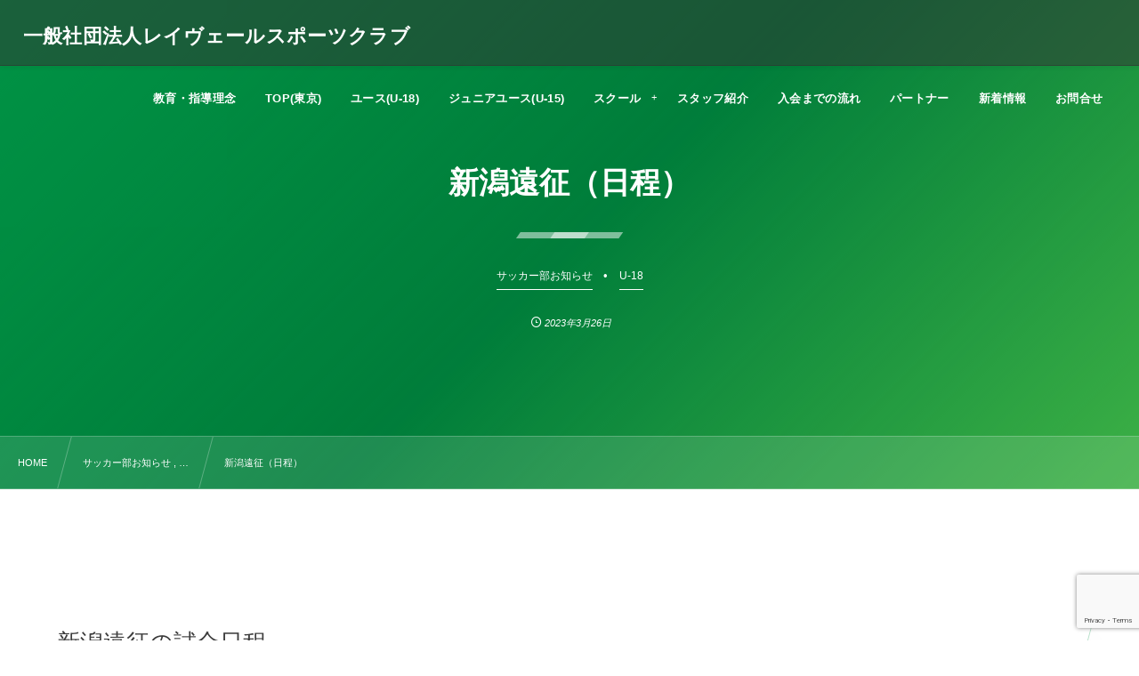

--- FILE ---
content_type: text/html; charset=UTF-8
request_url: https://hlasalle-soccer.com/post-16447/
body_size: 9520
content:
<!DOCTYPE html><html lang="ja"><head prefix="og: http://ogp.me/ns# fb: http://ogp.me/ns/fb# article: http://ogp.me/ns/article#"><meta charset="utf-8" /><meta name="viewport" content="width=device-width,initial-scale=1,minimum-scale=1,user-scalable=yes" /><meta name="description" content="新潟遠征の試合日程 3/27　グランセナ会場 15:40〜 対新潟工業 3/28　 グランセナ会場 10:20〜 対新潟工業 13:00〜 対アルビレックス新潟U18 3/29 　日本文理高校会場 10:00〜 対日本文理（40分×3本） 3/30 　グランセナ会場 9:00〜 対新潟南 13:00〜 対エボルブFC 3/31 　北越高校会場 8:30〜 対北越 明日から４泊５日で新潟遠征です。 シーズン開幕に向けて良い経験、良い調整をしたいと思います。 新シーズンも函館ラ・サールサッカー部をよろしくお願いします。" /><meta name="keywords" content="" /><meta property="og:title" content="新潟遠征（日程）" /><meta property="og:type" content="article" /><meta property="og:url" content="https://hlasalle-soccer.com/post-16447/" /><meta property="og:image" content="https://hlasalle-soccer.com/wp-content/uploads/2022/10/S__402489346.jpg" /><meta property="og:image:width" content="800" /><meta property="og:image:height" content="600" /><meta property="og:description" content="新潟遠征の試合日程 3/27　グランセナ会場 15:40〜 対新潟工業 3/28　 グランセナ会場 10:20〜 対新潟工業 13:00〜 対アルビレックス新潟U18 3/29 　日本文理高校会場 10:00〜 対日本文理（40分×3本） 3/30 　グランセナ会場 9:00〜 対新潟南 13:00〜 対エボルブFC 3/31 　北越高校会場 8:30〜 対北越 明日から４泊５日で新潟遠征です。 シーズン開幕に向けて良い経験、良い調整をしたいと思います。 新シーズンも函館ラ・サールサッカー部をよろしくお願いします。" /><meta property="og:site_name" content="一般社団法人レイヴェールスポーツクラブ" /><link rel="canonical" href="https://hlasalle-soccer.com/post-16447/" /><title>新潟遠征（日程）  |  一般社団法人レイヴェールスポーツクラブ</title>
<meta name='robots' content='max-image-preview:large' />
	<style>img:is([sizes="auto" i], [sizes^="auto," i]) { contain-intrinsic-size: 3000px 1500px }</style>
	<link rel="dns-prefetch" href="//connect.facebook.net" /><link rel="dns-prefetch" href="//secure.gravatar.com" /><link rel="dns-prefetch" href="//api.pinterest.com" /><link rel="dns-prefetch" href="//jsoon.digitiminimi.com" /><link rel="dns-prefetch" href="//b.hatena.ne.jp" /><link rel="dns-prefetch" href="//platform.twitter.com" /><meta http-equiv="Last-Modified" content="日, 26 3月 2023 19:34:39 +0900" /><link rel='dns-prefetch' href='//ajax.googleapis.com' />
<link rel="alternate" type="application/rss+xml" title="一般社団法人レイヴェールスポーツクラブ &raquo; フィード" href="https://hlasalle-soccer.com/feed/" />
<link rel="alternate" type="application/rss+xml" title="一般社団法人レイヴェールスポーツクラブ &raquo; コメントフィード" href="https://hlasalle-soccer.com/comments/feed/" />
<link rel="preload" as="style" onload="this.onload=null;this.rel='stylesheet'" id='wp-block-library-css' href='https://hlasalle-soccer.com/wp-includes/css/dist/block-library/style.min.css' type='text/css' media='all' />
<style id='classic-theme-styles-inline-css' type='text/css'>
/*! This file is auto-generated */
.wp-block-button__link{color:#fff;background-color:#32373c;border-radius:9999px;box-shadow:none;text-decoration:none;padding:calc(.667em + 2px) calc(1.333em + 2px);font-size:1.125em}.wp-block-file__button{background:#32373c;color:#fff;text-decoration:none}
</style>
<style id='global-styles-inline-css' type='text/css'>
:root{--wp--preset--aspect-ratio--square: 1;--wp--preset--aspect-ratio--4-3: 4/3;--wp--preset--aspect-ratio--3-4: 3/4;--wp--preset--aspect-ratio--3-2: 3/2;--wp--preset--aspect-ratio--2-3: 2/3;--wp--preset--aspect-ratio--16-9: 16/9;--wp--preset--aspect-ratio--9-16: 9/16;--wp--preset--color--black: #000000;--wp--preset--color--cyan-bluish-gray: #abb8c3;--wp--preset--color--white: #ffffff;--wp--preset--color--pale-pink: #f78da7;--wp--preset--color--vivid-red: #cf2e2e;--wp--preset--color--luminous-vivid-orange: #ff6900;--wp--preset--color--luminous-vivid-amber: #fcb900;--wp--preset--color--light-green-cyan: #7bdcb5;--wp--preset--color--vivid-green-cyan: #00d084;--wp--preset--color--pale-cyan-blue: #8ed1fc;--wp--preset--color--vivid-cyan-blue: #0693e3;--wp--preset--color--vivid-purple: #9b51e0;--wp--preset--gradient--vivid-cyan-blue-to-vivid-purple: linear-gradient(135deg,rgba(6,147,227,1) 0%,rgb(155,81,224) 100%);--wp--preset--gradient--light-green-cyan-to-vivid-green-cyan: linear-gradient(135deg,rgb(122,220,180) 0%,rgb(0,208,130) 100%);--wp--preset--gradient--luminous-vivid-amber-to-luminous-vivid-orange: linear-gradient(135deg,rgba(252,185,0,1) 0%,rgba(255,105,0,1) 100%);--wp--preset--gradient--luminous-vivid-orange-to-vivid-red: linear-gradient(135deg,rgba(255,105,0,1) 0%,rgb(207,46,46) 100%);--wp--preset--gradient--very-light-gray-to-cyan-bluish-gray: linear-gradient(135deg,rgb(238,238,238) 0%,rgb(169,184,195) 100%);--wp--preset--gradient--cool-to-warm-spectrum: linear-gradient(135deg,rgb(74,234,220) 0%,rgb(151,120,209) 20%,rgb(207,42,186) 40%,rgb(238,44,130) 60%,rgb(251,105,98) 80%,rgb(254,248,76) 100%);--wp--preset--gradient--blush-light-purple: linear-gradient(135deg,rgb(255,206,236) 0%,rgb(152,150,240) 100%);--wp--preset--gradient--blush-bordeaux: linear-gradient(135deg,rgb(254,205,165) 0%,rgb(254,45,45) 50%,rgb(107,0,62) 100%);--wp--preset--gradient--luminous-dusk: linear-gradient(135deg,rgb(255,203,112) 0%,rgb(199,81,192) 50%,rgb(65,88,208) 100%);--wp--preset--gradient--pale-ocean: linear-gradient(135deg,rgb(255,245,203) 0%,rgb(182,227,212) 50%,rgb(51,167,181) 100%);--wp--preset--gradient--electric-grass: linear-gradient(135deg,rgb(202,248,128) 0%,rgb(113,206,126) 100%);--wp--preset--gradient--midnight: linear-gradient(135deg,rgb(2,3,129) 0%,rgb(40,116,252) 100%);--wp--preset--font-size--small: 13px;--wp--preset--font-size--medium: 20px;--wp--preset--font-size--large: 36px;--wp--preset--font-size--x-large: 42px;--wp--preset--spacing--20: 0.44rem;--wp--preset--spacing--30: 0.67rem;--wp--preset--spacing--40: 1rem;--wp--preset--spacing--50: 1.5rem;--wp--preset--spacing--60: 2.25rem;--wp--preset--spacing--70: 3.38rem;--wp--preset--spacing--80: 5.06rem;--wp--preset--shadow--natural: 6px 6px 9px rgba(0, 0, 0, 0.2);--wp--preset--shadow--deep: 12px 12px 50px rgba(0, 0, 0, 0.4);--wp--preset--shadow--sharp: 6px 6px 0px rgba(0, 0, 0, 0.2);--wp--preset--shadow--outlined: 6px 6px 0px -3px rgba(255, 255, 255, 1), 6px 6px rgba(0, 0, 0, 1);--wp--preset--shadow--crisp: 6px 6px 0px rgba(0, 0, 0, 1);}:where(.is-layout-flex){gap: 0.5em;}:where(.is-layout-grid){gap: 0.5em;}body .is-layout-flex{display: flex;}.is-layout-flex{flex-wrap: wrap;align-items: center;}.is-layout-flex > :is(*, div){margin: 0;}body .is-layout-grid{display: grid;}.is-layout-grid > :is(*, div){margin: 0;}:where(.wp-block-columns.is-layout-flex){gap: 2em;}:where(.wp-block-columns.is-layout-grid){gap: 2em;}:where(.wp-block-post-template.is-layout-flex){gap: 1.25em;}:where(.wp-block-post-template.is-layout-grid){gap: 1.25em;}.has-black-color{color: var(--wp--preset--color--black) !important;}.has-cyan-bluish-gray-color{color: var(--wp--preset--color--cyan-bluish-gray) !important;}.has-white-color{color: var(--wp--preset--color--white) !important;}.has-pale-pink-color{color: var(--wp--preset--color--pale-pink) !important;}.has-vivid-red-color{color: var(--wp--preset--color--vivid-red) !important;}.has-luminous-vivid-orange-color{color: var(--wp--preset--color--luminous-vivid-orange) !important;}.has-luminous-vivid-amber-color{color: var(--wp--preset--color--luminous-vivid-amber) !important;}.has-light-green-cyan-color{color: var(--wp--preset--color--light-green-cyan) !important;}.has-vivid-green-cyan-color{color: var(--wp--preset--color--vivid-green-cyan) !important;}.has-pale-cyan-blue-color{color: var(--wp--preset--color--pale-cyan-blue) !important;}.has-vivid-cyan-blue-color{color: var(--wp--preset--color--vivid-cyan-blue) !important;}.has-vivid-purple-color{color: var(--wp--preset--color--vivid-purple) !important;}.has-black-background-color{background-color: var(--wp--preset--color--black) !important;}.has-cyan-bluish-gray-background-color{background-color: var(--wp--preset--color--cyan-bluish-gray) !important;}.has-white-background-color{background-color: var(--wp--preset--color--white) !important;}.has-pale-pink-background-color{background-color: var(--wp--preset--color--pale-pink) !important;}.has-vivid-red-background-color{background-color: var(--wp--preset--color--vivid-red) !important;}.has-luminous-vivid-orange-background-color{background-color: var(--wp--preset--color--luminous-vivid-orange) !important;}.has-luminous-vivid-amber-background-color{background-color: var(--wp--preset--color--luminous-vivid-amber) !important;}.has-light-green-cyan-background-color{background-color: var(--wp--preset--color--light-green-cyan) !important;}.has-vivid-green-cyan-background-color{background-color: var(--wp--preset--color--vivid-green-cyan) !important;}.has-pale-cyan-blue-background-color{background-color: var(--wp--preset--color--pale-cyan-blue) !important;}.has-vivid-cyan-blue-background-color{background-color: var(--wp--preset--color--vivid-cyan-blue) !important;}.has-vivid-purple-background-color{background-color: var(--wp--preset--color--vivid-purple) !important;}.has-black-border-color{border-color: var(--wp--preset--color--black) !important;}.has-cyan-bluish-gray-border-color{border-color: var(--wp--preset--color--cyan-bluish-gray) !important;}.has-white-border-color{border-color: var(--wp--preset--color--white) !important;}.has-pale-pink-border-color{border-color: var(--wp--preset--color--pale-pink) !important;}.has-vivid-red-border-color{border-color: var(--wp--preset--color--vivid-red) !important;}.has-luminous-vivid-orange-border-color{border-color: var(--wp--preset--color--luminous-vivid-orange) !important;}.has-luminous-vivid-amber-border-color{border-color: var(--wp--preset--color--luminous-vivid-amber) !important;}.has-light-green-cyan-border-color{border-color: var(--wp--preset--color--light-green-cyan) !important;}.has-vivid-green-cyan-border-color{border-color: var(--wp--preset--color--vivid-green-cyan) !important;}.has-pale-cyan-blue-border-color{border-color: var(--wp--preset--color--pale-cyan-blue) !important;}.has-vivid-cyan-blue-border-color{border-color: var(--wp--preset--color--vivid-cyan-blue) !important;}.has-vivid-purple-border-color{border-color: var(--wp--preset--color--vivid-purple) !important;}.has-vivid-cyan-blue-to-vivid-purple-gradient-background{background: var(--wp--preset--gradient--vivid-cyan-blue-to-vivid-purple) !important;}.has-light-green-cyan-to-vivid-green-cyan-gradient-background{background: var(--wp--preset--gradient--light-green-cyan-to-vivid-green-cyan) !important;}.has-luminous-vivid-amber-to-luminous-vivid-orange-gradient-background{background: var(--wp--preset--gradient--luminous-vivid-amber-to-luminous-vivid-orange) !important;}.has-luminous-vivid-orange-to-vivid-red-gradient-background{background: var(--wp--preset--gradient--luminous-vivid-orange-to-vivid-red) !important;}.has-very-light-gray-to-cyan-bluish-gray-gradient-background{background: var(--wp--preset--gradient--very-light-gray-to-cyan-bluish-gray) !important;}.has-cool-to-warm-spectrum-gradient-background{background: var(--wp--preset--gradient--cool-to-warm-spectrum) !important;}.has-blush-light-purple-gradient-background{background: var(--wp--preset--gradient--blush-light-purple) !important;}.has-blush-bordeaux-gradient-background{background: var(--wp--preset--gradient--blush-bordeaux) !important;}.has-luminous-dusk-gradient-background{background: var(--wp--preset--gradient--luminous-dusk) !important;}.has-pale-ocean-gradient-background{background: var(--wp--preset--gradient--pale-ocean) !important;}.has-electric-grass-gradient-background{background: var(--wp--preset--gradient--electric-grass) !important;}.has-midnight-gradient-background{background: var(--wp--preset--gradient--midnight) !important;}.has-small-font-size{font-size: var(--wp--preset--font-size--small) !important;}.has-medium-font-size{font-size: var(--wp--preset--font-size--medium) !important;}.has-large-font-size{font-size: var(--wp--preset--font-size--large) !important;}.has-x-large-font-size{font-size: var(--wp--preset--font-size--x-large) !important;}
:where(.wp-block-post-template.is-layout-flex){gap: 1.25em;}:where(.wp-block-post-template.is-layout-grid){gap: 1.25em;}
:where(.wp-block-columns.is-layout-flex){gap: 2em;}:where(.wp-block-columns.is-layout-grid){gap: 2em;}
:root :where(.wp-block-pullquote){font-size: 1.5em;line-height: 1.6;}
</style>
<link rel="preload" as="style" onload="this.onload=null;this.rel='stylesheet'" id='contact-form-7-css' href='https://hlasalle-soccer.com/wp-content/plugins/contact-form-7/includes/css/styles.css' type='text/css' media='all' />
<link rel="preload" as="style" onload="this.onload=null;this.rel='stylesheet'" id='passster-public-css' href='https://hlasalle-soccer.com/wp-content/plugins/content-protector/assets/public/passster-public.min.css' type='text/css' media='all' />
<link rel="preload" as="style" onload="this.onload=null;this.rel='stylesheet'" id='dp-wp-block-library-css' href='https://hlasalle-soccer.com/wp-content/themes/dp-fresco/css/wp-blocks.css' type='text/css' media='all' />
<link rel='stylesheet' id='digipress-css' href='https://hlasalle-soccer.com/wp-content/themes/dp-fresco/css/style.css' type='text/css' media='all' />
<link rel="preload" as="style" onload="this.onload=null;this.rel='stylesheet'" id='dp-shortcodes-css' href='https://hlasalle-soccer.com/wp-content/plugins/dp-ex-shortcodes/css/style.css' type='text/css' media='all' />
<link rel="preload" as="style" onload="this.onload=null;this.rel='stylesheet'" id='wow-css' href='https://hlasalle-soccer.com/wp-content/themes/dp-fresco/css/animate.css' type='text/css' media='all' />
<link rel='stylesheet' id='dp-visual-css' href='https://hlasalle-soccer.com/wp-content/uploads/digipress/fresco/css/visual-custom.css' type='text/css' media='all' />
<script src="https://ajax.googleapis.com/ajax/libs/jquery/3.7.1/jquery.min.js" id="jquery-js"></script>
<script src="https://hlasalle-soccer.com/wp-content/plugins/content-protector/assets/public/cookie.js" id="passster-cookie-js"></script>
<script id="passster-public-js-extra">
/* <![CDATA[ */
var ps_ajax = {"ajax_url":"https:\/\/hlasalle-soccer.com\/wp-admin\/admin-ajax.php","nonce":"2ea366a7ff","hash_nonce":"e478d1e1ed","logout_nonce":"492806a646","post_id":"16447","shortcodes":[],"permalink":"https:\/\/hlasalle-soccer.com\/post-16447\/","cookie_duration_unit":"days","cookie_duration":"1","disable_cookie":"","unlock_mode":""};
/* ]]> */
</script>
<script src="https://hlasalle-soccer.com/wp-content/plugins/content-protector/assets/public/passster-public.min.js" id="passster-public-js"></script>
<link rel="https://api.w.org/" href="https://hlasalle-soccer.com/wp-json/" /><link rel="alternate" title="JSON" type="application/json" href="https://hlasalle-soccer.com/wp-json/wp/v2/posts/16447" /><link rel="EditURI" type="application/rsd+xml" title="RSD" href="https://hlasalle-soccer.com/xmlrpc.php?rsd" />
<link rel='shortlink' href='https://hlasalle-soccer.com/?p=16447' />
<link rel="alternate" title="oEmbed (JSON)" type="application/json+oembed" href="https://hlasalle-soccer.com/wp-json/oembed/1.0/embed?url=https%3A%2F%2Fhlasalle-soccer.com%2Fpost-16447%2F" />
<link rel="alternate" title="oEmbed (XML)" type="text/xml+oembed" href="https://hlasalle-soccer.com/wp-json/oembed/1.0/embed?url=https%3A%2F%2Fhlasalle-soccer.com%2Fpost-16447%2F&#038;format=xml" />
        <style>
            .passster-form {
                max-width: 700px !important;
                        }

            .passster-form > form {
                background: #FAFAFA;
                padding: 20px 20px 20px 20px;
                margin: 0px 0px 0px 0px;
                border-radius: 0px;
            }

            .passster-form .ps-form-headline {
                font-size: 24px;
                font-weight: 500;
                color: #6804cc;
            }

            .passster-form p {
                font-size: 16px;
                font-weight: 300;
                color: #000;
            }

            .passster-submit, .passster-submit-recaptcha,
			.passster-submit, .passster-submit-turnstile {
                background: #6804cc;
                padding: 10px 10px 10px 10px;
                margin: 0px 0px 0px 0px;
                border-radius: 0px;
                font-size: 12px;
                font-weight: 400;
                color: #fff;
            }

            .passster-submit:hover, .passster-submit-recaptcha:hover,
            .passster-submit:hover, .passster-submit-turnstile:hover {
                background: #65b5f2;
                color: #fff;
            }
        </style>
		<link rel="icon" href="https://hlasalle-soccer.com/wp-content/uploads/2020/05/cropped-lasallecrest10inx12in-32x32.png" sizes="32x32" />
<link rel="icon" href="https://hlasalle-soccer.com/wp-content/uploads/2020/05/cropped-lasallecrest10inx12in-192x192.png" sizes="192x192" />
<link rel="apple-touch-icon" href="https://hlasalle-soccer.com/wp-content/uploads/2020/05/cropped-lasallecrest10inx12in-180x180.png" />
<meta name="msapplication-TileImage" content="https://hlasalle-soccer.com/wp-content/uploads/2020/05/cropped-lasallecrest10inx12in-270x270.png" />
<meta name="google-site-verification" content="LcQlIjfvqo6a901jCReiM2H5SiZkW06vNyJWks1vm4M" /></head><body class="wp-singular post-template-default single single-post postid-16447 single-format-standard wp-theme-dp-fresco main-body pc not-home" data-use-wow="true" data-ct-sns-cache="true" data-ct-sns-cache-time="86400000"><header id="header_bar" class="header_bar pc"><div class="h_group"><h1 class="hd-title txt no-cap wow fadeInRight" data-wow-delay="0.1s"><a href="https://hlasalle-soccer.com/" title="一般社団法人レイヴェールスポーツクラブ">一般社団法人レイヴェールスポーツクラブ</a></h1></div><div class="r_block wow fadeInRight" data-wow-delay="0.3s">
<nav id="global_menu_nav" class="global_menu_nav r_items has_chaser"><ul id="global_menu_ul" class="global_menu_ul has_chaser_ul no_pjax"><li id="menu-item-17775" class="menu-item menu-item-type-post_type menu-item-object-page"><a href="https://hlasalle-soccer.com/guiding-philosophy/" class="menu-link"><span class="menu-title">教育・指導理念</span></a></li>
<li id="menu-item-17830" class="menu-item menu-item-type-post_type menu-item-object-page"><a href="https://hlasalle-soccer.com/top-tokyo/" class="menu-link"><span class="menu-title">TOP(東京)</span></a></li>
<li id="menu-item-17790" class="menu-item menu-item-type-post_type menu-item-object-page"><a href="https://hlasalle-soccer.com/youth/" class="menu-link"><span class="menu-title">ユース(U-18)</span></a></li>
<li id="menu-item-17777" class="menu-item menu-item-type-post_type menu-item-object-page"><a href="https://hlasalle-soccer.com/junioryouth/" class="menu-link"><span class="menu-title">ジュニアユース(U-15)</span></a></li>
<li id="menu-item-17968" class="menu-item menu-item-type-custom menu-item-object-custom menu-item-has-children"><a class="menu-link"><span class="menu-title">スクール</span></a>
<ul class="sub-menu">
	<li id="menu-item-17831" class="menu-item menu-item-type-post_type menu-item-object-page"><a href="https://hlasalle-soccer.com/rayvalesoccerschool/" class="menu-link"><span class="menu-title">函館</span></a></li>
	<li id="menu-item-18071" class="menu-item menu-item-type-post_type menu-item-object-page"><a href="https://hlasalle-soccer.com/rayvalesoccerschool-kids/" class="menu-link"><span class="menu-title">函館(キッズ)</span></a></li>
	<li id="menu-item-17967" class="menu-item menu-item-type-post_type menu-item-object-page"><a href="https://hlasalle-soccer.com/rayvalesoccerschool-tokyo/" class="menu-link"><span class="menu-title">東京</span></a></li>
</ul>
</li>
<li id="menu-item-18082" class="menu-item menu-item-type-post_type menu-item-object-page"><a href="https://hlasalle-soccer.com/staff/" class="menu-link"><span class="menu-title">スタッフ紹介</span></a></li>
<li id="menu-item-17776" class="menu-item menu-item-type-post_type menu-item-object-page"><a href="https://hlasalle-soccer.com/flow-of-joining/" class="menu-link"><span class="menu-title">入会までの流れ</span></a></li>
<li id="menu-item-17774" class="menu-item menu-item-type-post_type menu-item-object-page"><a href="https://hlasalle-soccer.com/sponsor/" class="menu-link"><span class="menu-title">パートナー</span></a></li>
<li id="menu-item-17783" class="menu-item menu-item-type-custom menu-item-object-custom"><a href="https://hlasalle-soccer.com/category/school-news/" class="menu-link"><span class="menu-title">新着情報</span></a></li>
<li id="menu-item-17779" class="menu-item menu-item-type-post_type menu-item-object-page"><a href="https://hlasalle-soccer.com/contact/" class="menu-link"><span class="menu-title">お問合せ</span></a></li>
</ul><span class="nav_chaser"></span></nav><div id="tgl_mq_menu" class="tgl_mq_menu header_trigger_btn r_items"><i class="trg_obj">&#8230;</i></div></div></header>
<div id="dp_main_wrapper" class="main-wrapper" aria-live="polite"><div id="dp-pjax-wrapper"><div class="dp-pjax-container"><div id="container" class="dp-container pc not-home singular"><section id="ct-hd" class="ct-hd no_bgimg"><div id="ct-whole" class="ct-whole no_bgimg not-home singular singular term-color4"><div class="hd-content"><h2 class="hd-title single-title wow fadeInDown" data-wow-delay="0.4s"><span>新潟遠征（日程）</span></h2><div class="hd-cat meta-cat wow fadeInUp" data-wow-delay="0.7s"><a href="https://hlasalle-soccer.com/category/news/" rel="tag" class="cat-link cat-line-color4"><span>サッカー部お知らせ</span></a><a href="https://hlasalle-soccer.com/category/u18/" rel="tag" class="cat-link cat-line-color14"><span>U-18</span></a></div><div class="hd-meta meta-info wow fadeInUp" data-wow-delay="0.7s"><div class="meta meta-date"><time datetime="2023-03-26T19:34:39+09:00" class="published icon-clock">2023年3月26日</time></div></div></div></div></section><nav id="dp_breadcrumb_nav" class="dp_breadcrumb_nav"><ul><li><a href="https://hlasalle-soccer.com/" class="nav_home"><span>HOME</span></a></li><li><a href="https://hlasalle-soccer.com/category/news/"><span>サッカー部お知らせ , &#8230;</span></a></li><li><a href="https://hlasalle-soccer.com/post-16447/"><span>新潟遠征（日程）</span></a></li></ul></nav><div class="content-wrap incontainer clearfix one-col cwrap-item not-home singular">
<main id="content" class="content one-col cwrap-item"><article id="post-16447" class="single-article post-16447 post type-post status-publish format-standard has-post-thumbnail category-news category-u18"><div class="entry entry-content"><h4>新潟遠征の試合日程</h4>
<p>3/27　グランセナ会場<br />
15:40〜 対新潟工業</p>
<p>3/28　 グランセナ会場<br />
10:20〜 対新潟工業<br />
13:00〜 対アルビレックス新潟U18</p>
<p>3/29 　日本文理高校会場<br />
10:00〜 対日本文理（40分×3本）</p>
<p>3/30 　グランセナ会場<br />
9:00〜 対新潟南<br />
13:00〜 対エボルブFC</p>
<p>3/31 　北越高校会場<br />
8:30〜 対北越</p>
<p>明日から４泊５日で新潟遠征です。</p>
<p>シーズン開幕に向けて良い経験、良い調整をしたいと思います。</p>
<p>新シーズンも函館ラ・サールサッカー部をよろしくお願いします。</p>
</div><footer class="single_post_meta bottom"><div class="first_row"><div class="meta meta-cat"><a href="https://hlasalle-soccer.com/category/news/" rel="tag" class="cat-link cat-line-color4"><span>サッカー部お知らせ</span></a><a href="https://hlasalle-soccer.com/category/u18/" rel="tag" class="cat-link cat-line-color14"><span>U-18</span></a></div></div><div class="second_row"><div class="meta meta-date"><time datetime="2023-03-26T19:34:39+09:00" class="published icon-clock">2023年3月26日</time></div></div></footer></article><aside class="dp_related_posts clearfix horizontal one-col"><h3 class="inside-title wow fadeInDown"><span>関連記事</span></h3><ul><li class=" wow fadeInUp"><div class="widget-post-thumb"><a href="https://hlasalle-soccer.com/post-17739/" title="2024年度道南U18リーグプレーオフ決勝大会 決勝戦" class="thumb-link"><figure class="post-thumb" style="background-image:url('https://hlasalle-soccer.com/wp-content/uploads/2024/10/IMG_0558-500x308.jpeg');"></figure></a></div><div class="excerpt_div has_thumb"><div class="meta-cat"><a href="https://hlasalle-soccer.com/category/news/" rel="tag" class="cat-link  cat-line-color4"><span>サッカー部お知らせ</span></a></div><h4 class="excerpt_title_wid"><a href="https://hlasalle-soccer.com/post-17739/" title="2024年度道南U18リーグプレーオフ決勝大会 決勝戦" class="item-link">2024年度道南U18リーグプレーオフ決勝大会 決勝戦</a></h4></div></li><li class=" wow fadeInUp"><div class="widget-post-thumb"><a href="https://hlasalle-soccer.com/post-17725/" title="2024年度道南U18リーグプレーオフ決勝大会1回戦" class="thumb-link"><figure class="post-thumb" style="background-image:url('https://hlasalle-soccer.com/wp-content/uploads/2024/10/IMG_0584-500x308.jpeg');"></figure></a></div><div class="excerpt_div has_thumb"><div class="meta-cat"><a href="https://hlasalle-soccer.com/category/news/" rel="tag" class="cat-link  cat-line-color4"><span>サッカー部お知らせ</span></a></div><h4 class="excerpt_title_wid"><a href="https://hlasalle-soccer.com/post-17725/" title="2024年度道南U18リーグプレーオフ決勝大会1回戦" class="item-link">2024年度道南U18リーグプレーオフ決勝大会1回戦</a></h4></div></li><li class=" wow fadeInUp"><div class="widget-post-thumb"><a href="https://hlasalle-soccer.com/post-17698/" title="道南リーグプレーオフ進出決定！！！" class="thumb-link"><figure class="post-thumb" style="background-image:url('https://hlasalle-soccer.com/wp-content/uploads/2024/09/IMG_0446-500x308.jpg');"></figure></a></div><div class="excerpt_div has_thumb"><div class="meta-cat"><a href="https://hlasalle-soccer.com/category/league/" rel="tag" class="cat-link  cat-line-color12"><span>リーグ戦</span></a></div><h4 class="excerpt_title_wid"><a href="https://hlasalle-soccer.com/post-17698/" title="道南リーグプレーオフ進出決定！！！" class="item-link">道南リーグプレーオフ進出決定！！！</a></h4></div></li><li class=" wow fadeInUp"><div class="widget-post-thumb"><a href="https://hlasalle-soccer.com/post-17695/" title="U18 サッカー2024北海道 ブロックリーグ道南2部 12節(最終節) 結果" class="thumb-link"><figure class="post-thumb" style="background-image:url('https://hlasalle-soccer.com/wp-content/uploads/2024/09/IMG_04771-500x308.jpg');"></figure></a></div><div class="excerpt_div has_thumb"><div class="meta-cat"><a href="https://hlasalle-soccer.com/category/news/" rel="tag" class="cat-link  cat-line-color4"><span>サッカー部お知らせ</span></a></div><h4 class="excerpt_title_wid"><a href="https://hlasalle-soccer.com/post-17695/" title="U18 サッカー2024北海道 ブロックリーグ道南2部 12節(最終節) 結果" class="item-link">U18 サッカー2024北海道 ブロックリーグ道南2部 12節(最終節) 結果</a></h4></div></li><li class=" wow fadeInUp"><div class="widget-post-thumb"><a href="https://hlasalle-soccer.com/post-17685/" title="令和6年度第103回全国サッカー選手権大会函館地区大会 結果" class="thumb-link"><figure class="post-thumb" style="background-image:url('https://hlasalle-soccer.com/wp-content/uploads/2024/09/IMG_03221-500x308.jpg');"></figure></a></div><div class="excerpt_div has_thumb"><div class="meta-cat"><a href="https://hlasalle-soccer.com/category/news/" rel="tag" class="cat-link  cat-line-color4"><span>サッカー部お知らせ</span></a></div><h4 class="excerpt_title_wid"><a href="https://hlasalle-soccer.com/post-17685/" title="令和6年度第103回全国サッカー選手権大会函館地区大会 結果" class="item-link">令和6年度第103回全国サッカー選手権大会函館地区大会 結果</a></h4></div></li></ul></aside><div id="single_float_div" class="single_float_div"><input type="checkbox" role="button" id="share-tgl-chk" title="shares" /><label for="share-tgl-chk" aria-hidden="true" class="share-tgl" title="shares"><i class="icon-share"></i></label><div class="inner"><div class="loop-share-num ct-shares" data-url="https://hlasalle-soccer.com/post-16447/"><div class="stitle">Share / Subscribe</div><div class="sitem bg-likes ct-fb"><a href="https://www.facebook.com/sharer/sharer.php?u=https%3A%2F%2Fhlasalle-soccer.com%2Fpost-16447%2F&t=%E6%96%B0%E6%BD%9F%E9%81%A0%E5%BE%81%EF%BC%88%E6%97%A5%E7%A8%8B%EF%BC%89+%7C+%E4%B8%80%E8%88%AC%E7%A4%BE%E5%9B%A3%E6%B3%95%E4%BA%BA%E3%83%AC%E3%82%A4%E3%83%B4%E3%82%A7%E3%83%BC%E3%83%AB%E3%82%B9%E3%83%9D%E3%83%BC%E3%83%84%E3%82%AF%E3%83%A9%E3%83%96" target="_blank" rel="nofollow"><i class="share-icon fb icon-facebook"></i><span class="share-num"></span></a><div class="sname">Facebook Likes</div></div><div class="sitem bg-tweets ct-tw"><a href="https://twitter.com/intent/tweet?original_referer=https%3A%2F%2Fhlasalle-soccer.com%2Fpost-16447%2F&url=https%3A%2F%2Fhlasalle-soccer.com%2Fpost-16447%2F&text=%E6%96%B0%E6%BD%9F%E9%81%A0%E5%BE%81%EF%BC%88%E6%97%A5%E7%A8%8B%EF%BC%89+%7C+%E4%B8%80%E8%88%AC%E7%A4%BE%E5%9B%A3%E6%B3%95%E4%BA%BA%E3%83%AC%E3%82%A4%E3%83%B4%E3%82%A7%E3%83%BC%E3%83%AB%E3%82%B9%E3%83%9D%E3%83%BC%E3%83%84%E3%82%AF%E3%83%A9%E3%83%96" target="_blank" rel="nofollow"><i class="share-icon tw icon-twitter"></i><span class="share-num"></span></a><div class="sname">Posts</div></div><div class="sitem bg-hatebu ct-hb"><a href="http://b.hatena.ne.jp/add?mode=confirm&url=https%3A%2F%2Fhlasalle-soccer.com%2Fpost-16447%2F&title=%E6%96%B0%E6%BD%9F%E9%81%A0%E5%BE%81%EF%BC%88%E6%97%A5%E7%A8%8B%EF%BC%89+%7C+%E4%B8%80%E8%88%AC%E7%A4%BE%E5%9B%A3%E6%B3%95%E4%BA%BA%E3%83%AC%E3%82%A4%E3%83%B4%E3%82%A7%E3%83%BC%E3%83%AB%E3%82%B9%E3%83%9D%E3%83%BC%E3%83%84%E3%82%AF%E3%83%A9%E3%83%96" target="_blank" rel="nofollow"><i class="share-icon hb icon-hatebu"></i><span class="share-num"></span></a><div class="sname">Hatena Bookmarks</div></div><div class="sitem bg-pinterest ct-pr"><a href="//www.pinterest.com/pin/create/button/?url=https%3A%2F%2Fhlasalle-soccer.com%2Fpost-16447%2F&media=https%3A%2F%2Fhlasalle-soccer.com%2Fwp-content%2Fuploads%2F2022%2F10%2FS__402489346.jpg&description=%E6%96%B0%E6%BD%9F%E9%81%A0%E5%BE%81%E3%81%AE%E8%A9%A6%E5%90%88%E6%97%A5%E7%A8%8B+3%2F27%E3%80%80%E3%82%B0%E3%83%A9%E3%83%B3%E3%82%BB%E3%83%8A%E4%BC%9A%E5%A0%B4+15%3A40%E3%80%9C+%E5%AF%BE%E6%96%B0%E6%BD%9F%E5%B7%A5%E6%A5%AD+3%2F28%E3%80%80+%E3%82%B0%E3%83%A9%E3%83%B3%E3%82%BB%E3%83%8A%E4%BC%9A%E5%A0%B4+10%3A20%E3%80%9C+%E5%AF%BE%E6%96%B0%E6%BD%9F%E5%B7%A5%E6%A5%AD+13%3A00%E3%80%9C+%E5%AF%BE%E3%82%A2%E3%83%AB%E3%83%93%E3%83%AC%E3%83%83%E3%82%AF%E3%82%B9%E6%96%B0%E6%BD%9FU18+3%2F29+%E3%80%80%E6%97%A5%E6%9C%AC%E6%96%87%E7%90%86%E9%AB%98%E6%A0%A1%E4%BC%9A%E5%A0%B4+10%3A00%E3%80%9C+%E5%AF%BE%E6%97%A5%E6%9C%AC%E6%96%87%E7%90%86%EF%BC%8840%E5%88%86%C3%973%E6%9C%AC%EF%BC%89+3%2F30+%E3%80%80%E3%82%B0%E3%83%A9%E3%83%B3%E3%82%BB%E3%83%8A%E4%BC%9A%E5%A0%B4+9%3A00%E3%80%9C+%E5%AF%BE%E6%96%B0%E6%BD%9F%E5%8D%97+13%3A00%E3%80%9C+%E5%AF%BE%E3%82%A8%E3%83%9C%E3%83%AB%E3%83%96FC+3%2F31+%E3%80%80%E5%8C%97%E8%B6%8A%E9%AB%98%E6%A0%A1%E4%BC%9A%E5%A0%B4+8%3A30%E3%80%9C+%E5%AF%BE%E5%8C%97%E8%B6%8A+%E6%98%8E%E6%97%A5%E3%81%8B%E3%82%89%EF%BC%94%E6%B3%8A%EF%BC%95%E6%97%A5%E3%81%A7%E6%96%B0%E6%BD%9F%E9%81%A0%E5%BE%81%E3%81%A7%E3%81%99%E3%80%82+%E3%82%B7%E3%83%BC%E3%82%BA%E3%83%B3%E9%96%8B%E5%B9%95%E3%81%AB%E5%90%91%E3%81%91%E3%81%A6%E8%89%AF%E3%81%84%E7%B5%8C%E9%A8%93%E3%80%81%E8%89%AF%E3%81%84%E8%AA%BF%E6%95%B4%E3%82%92%E3%81%97%E3%81%9F%E3%81%84%E3%81%A8%E6%80%9D%E3%81%84%E3%81%BE%E3%81%99%E3%80%82+%E6%96%B0%E3%82%B7%E3%83%BC%E3%82%BA%E3%83%B3%E3%82%82%E5%87%BD%E9%A4%A8%E3%83%A9%E3%83%BB%E3%82%B5%E3%83%BC%E3%83%AB%E3%82%B5%E3%83%83%E3%82%AB%E3%83%BC%E9%83%A8%E3%82%92%E3%82%88%E3%82%8D%E3%81%97%E3%81%8F%E3%81%8A%E9%A1%98%E3%81%84%E3%81%97%E3%81%BE%E3%81%99%E3%80%82" rel="nofollow" target="_blank"><i class="share-icon pr icon-pinterest"></i><span class="share-num"></span></a><div class="sname">Pinterest</div></div><div class="sitem bg-pocket ct-pk"><a href="https://getpocket.com/edit?url=https%3A%2F%2Fhlasalle-soccer.com%2Fpost-16447%2F" target="_blank"><i class="share-icon pc icon-pocket"></i><span class="share-num">0</span></a><div class="sname">Pocket</div></div><div class="sitem bg-evernote"><a href="https://www.evernote.com/noteit.action?url=https%3A%2F%2Fhlasalle-soccer.com%2Fpost-16447%2F&title=%E6%96%B0%E6%BD%9F%E9%81%A0%E5%BE%81%EF%BC%88%E6%97%A5%E7%A8%8B%EF%BC%89+%7C+%E4%B8%80%E8%88%AC%E7%A4%BE%E5%9B%A3%E6%B3%95%E4%BA%BA%E3%83%AC%E3%82%A4%E3%83%B4%E3%82%A7%E3%83%BC%E3%83%AB%E3%82%B9%E3%83%9D%E3%83%BC%E3%83%84%E3%82%AF%E3%83%A9%E3%83%96" target="_blank"><i class="share-icon en icon-evernote"></i><span class="share-num"><i class="icon-attach"></i></span></a><div class="sname">Evernote</div></div><div class="sitem bg-feedly"><a href="https://feedly.com/i/subscription/feed/https%3A%2F%2Fhlasalle-soccer.com%2Ffeed%2F" target="_blank" rel="nofollow"><i class="share-icon fl icon-feedly"></i><span class="share-num">1</span></a><div class="sname">Feedly</div></div><div class="sitem bg-line"><a href="https://lineit.line.me/share/ui?url=https%3A%2F%2Fhlasalle-soccer.com%2Fpost-16447%2F" target="_blank"><i class="share-icon ln icon-line"></i><span class="share-num"><i class="icon-email"></i></span></a><div class="sname">Send to LINE</div></div></div></div></div></main></div></div></div></div><footer id="footer" class="footer pc"><ul id="footer_menu_ul" class=" wow fadeInDown"><li id="menu-item-17775" class="menu-item menu-item-type-post_type menu-item-object-page"><a href="https://hlasalle-soccer.com/guiding-philosophy/" class="menu-link"><span class="menu-title">教育・指導理念</span></a></li>
<li id="menu-item-17830" class="menu-item menu-item-type-post_type menu-item-object-page"><a href="https://hlasalle-soccer.com/top-tokyo/" class="menu-link"><span class="menu-title">TOP(東京)</span></a></li>
<li id="menu-item-17790" class="menu-item menu-item-type-post_type menu-item-object-page"><a href="https://hlasalle-soccer.com/youth/" class="menu-link"><span class="menu-title">ユース(U-18)</span></a></li>
<li id="menu-item-17777" class="menu-item menu-item-type-post_type menu-item-object-page"><a href="https://hlasalle-soccer.com/junioryouth/" class="menu-link"><span class="menu-title">ジュニアユース(U-15)</span></a></li>
<li id="menu-item-17968" class="menu-item menu-item-type-custom menu-item-object-custom menu-item-has-children"><a class="menu-link"><span class="menu-title">スクール</span></a></li>
<li id="menu-item-18082" class="menu-item menu-item-type-post_type menu-item-object-page"><a href="https://hlasalle-soccer.com/staff/" class="menu-link"><span class="menu-title">スタッフ紹介</span></a></li>
<li id="menu-item-17776" class="menu-item menu-item-type-post_type menu-item-object-page"><a href="https://hlasalle-soccer.com/flow-of-joining/" class="menu-link"><span class="menu-title">入会までの流れ</span></a></li>
<li id="menu-item-17774" class="menu-item menu-item-type-post_type menu-item-object-page"><a href="https://hlasalle-soccer.com/sponsor/" class="menu-link"><span class="menu-title">パートナー</span></a></li>
<li id="menu-item-17783" class="menu-item menu-item-type-custom menu-item-object-custom"><a href="https://hlasalle-soccer.com/category/school-news/" class="menu-link"><span class="menu-title">新着情報</span></a></li>
<li id="menu-item-17779" class="menu-item menu-item-type-post_type menu-item-object-page"><a href="https://hlasalle-soccer.com/contact/" class="menu-link"><span class="menu-title">お問合せ</span></a></li>
</ul><div class="copyright"><span class="cpmark">&copy;</span> 2026 <a href="https://hlasalle-soccer.com/"><small>一般社団法人レイヴェールスポーツクラブ</small></a></div><div id="gotop" class="pc"><i></i></div></footer>
</div><div class="page-shutter top" role="none" aria-hidden="true"></div><div class="page-shutter bottom" role="none" aria-hidden="true"></div><script type="speculationrules">
{"prefetch":[{"source":"document","where":{"and":[{"href_matches":"\/*"},{"not":{"href_matches":["\/wp-*.php","\/wp-admin\/*","\/wp-content\/uploads\/*","\/wp-content\/*","\/wp-content\/plugins\/*","\/wp-content\/themes\/dp-fresco\/*","\/*\\?(.+)"]}},{"not":{"selector_matches":"a[rel~=\"nofollow\"]"}},{"not":{"selector_matches":".no-prefetch, .no-prefetch a"}}]},"eagerness":"conservative"}]}
</script>
<script>function dp_theme_noactivate_copyright(){return;}</script><script id="vk-ltc-js-js-extra">
/* <![CDATA[ */
var vkLtc = {"ajaxurl":"https:\/\/hlasalle-soccer.com\/wp-admin\/admin-ajax.php"};
/* ]]> */
</script>
<script src="https://hlasalle-soccer.com/wp-content/plugins/vk-link-target-controller/js/script.min.js" id="vk-ltc-js-js"></script>
<script src="https://hlasalle-soccer.com/wp-includes/js/dist/hooks.min.js" id="wp-hooks-js"></script>
<script src="https://hlasalle-soccer.com/wp-includes/js/dist/i18n.min.js" id="wp-i18n-js"></script>
<script id="wp-i18n-js-after">
/* <![CDATA[ */
wp.i18n.setLocaleData( { 'text direction\u0004ltr': [ 'ltr' ] } );
/* ]]> */
</script>
<script src="https://hlasalle-soccer.com/wp-content/plugins/contact-form-7/includes/swv/js/index.js" id="swv-js"></script>
<script id="contact-form-7-js-translations">
/* <![CDATA[ */
( function( domain, translations ) {
	var localeData = translations.locale_data[ domain ] || translations.locale_data.messages;
	localeData[""].domain = domain;
	wp.i18n.setLocaleData( localeData, domain );
} )( "contact-form-7", {"translation-revision-date":"2025-10-29 09:23:50+0000","generator":"GlotPress\/4.0.3","domain":"messages","locale_data":{"messages":{"":{"domain":"messages","plural-forms":"nplurals=1; plural=0;","lang":"ja_JP"},"This contact form is placed in the wrong place.":["\u3053\u306e\u30b3\u30f3\u30bf\u30af\u30c8\u30d5\u30a9\u30fc\u30e0\u306f\u9593\u9055\u3063\u305f\u4f4d\u7f6e\u306b\u7f6e\u304b\u308c\u3066\u3044\u307e\u3059\u3002"],"Error:":["\u30a8\u30e9\u30fc:"]}},"comment":{"reference":"includes\/js\/index.js"}} );
/* ]]> */
</script>
<script id="contact-form-7-js-before">
/* <![CDATA[ */
var wpcf7 = {
    "api": {
        "root": "https:\/\/hlasalle-soccer.com\/wp-json\/",
        "namespace": "contact-form-7\/v1"
    }
};
/* ]]> */
</script>
<script src="https://hlasalle-soccer.com/wp-content/plugins/contact-form-7/includes/js/index.js" id="contact-form-7-js"></script>
<script src="https://hlasalle-soccer.com/wp-content/plugins/dp-ex-shortcodes/inc/js/script.min.js" id="dp_ex_sc_plugin_js-js"></script>
<script src="https://hlasalle-soccer.com/wp-content/themes/dp-fresco/inc/js/wow.min.js" id="wow-js"></script>
<script src="https://hlasalle-soccer.com/wp-content/themes/dp-fresco/inc/js/jquery/jquery.easing.min.js" id="easing-js"></script>
<script src="https://hlasalle-soccer.com/wp-content/themes/dp-fresco/inc/js/jquery/jquery.fitvids.min.js" id="fitvids-js"></script>
<script src="https://hlasalle-soccer.com/wp-content/themes/dp-fresco/inc/js/scrollReveal.min.js" id="scrollReveal-js"></script>
<script src="https://hlasalle-soccer.com/wp-content/themes/dp-fresco/inc/js/anime.min.js" id="anime-js"></script>
<script src="https://hlasalle-soccer.com/wp-content/themes/dp-fresco/inc/js/jquery/jquery.sharecount.min.js" id="sns-share-count-js"></script>
<script src="https://hlasalle-soccer.com/wp-content/themes/dp-fresco/inc/js/main.min.js" id="dp-main-js-js"></script>
<script src="https://www.google.com/recaptcha/api.js?render=6LcDeEsqAAAAAKpV9lWtYd4Zezj9mGc7XuCjeDpG" id="google-recaptcha-js"></script>
<script src="https://hlasalle-soccer.com/wp-includes/js/dist/vendor/wp-polyfill.min.js" id="wp-polyfill-js"></script>
<script id="wpcf7-recaptcha-js-before">
/* <![CDATA[ */
var wpcf7_recaptcha = {
    "sitekey": "6LcDeEsqAAAAAKpV9lWtYd4Zezj9mGc7XuCjeDpG",
    "actions": {
        "homepage": "homepage",
        "contactform": "contactform"
    }
};
/* ]]> */
</script>
<script src="https://hlasalle-soccer.com/wp-content/plugins/contact-form-7/modules/recaptcha/index.js" id="wpcf7-recaptcha-js"></script>
<!-- Tracking Code --><!-- Global site tag (gtag.js) - Google Analytics --><script async src="https://www.googletagmanager.com/gtag/js?id=UA-162177859-13"></script><script>  window.dataLayer = window.dataLayer || [];  function gtag(){dataLayer.push(arguments);}  gtag('js', new Date());  gtag('config', 'UA-162177859-13');</script><!-- /Tracking Code --><script async src="https://platform.twitter.com/widgets.js"></script><script type="application/ld+json">{"@context":"http://schema.org","@type":"BlogPosting","mainEntityOfPage":{"@type":"WebPage","@id":"https://hlasalle-soccer.com/post-16447/"},"headline":"新潟遠征（日程）","image":{"@type":"ImageObject","url":"https://hlasalle-soccer.com/wp-content/uploads/2022/10/S__402489346.jpg","width":800,"height":600},"datePublished":"2023-03-26T19:34:39+09:00","dateModified":"2023-03-26T19:34:39+09:00","articleSection":"サッカー部お知らせ","author":{"@type":"Person","name":"h-lasalle"},"publisher":{"@type":"Organization","name":"一般社団法人レイヴェールスポーツクラブ","logo":{"@type":"ImageObject","url":"https://hlasalle-soccer.com/wp-content/themes/dp-fresco/img/json-ld/nologo.png","width":600,"height":60}},"description":"新潟遠征の試合日程 3/27　グランセナ会場 15:40〜 対新潟工業 3/28　 グランセナ会場 10:20〜 対新潟工業 13:00〜 対アルビレックス新潟U18 3/29 　日本文理高校会場 10:00〜 対日本文理（40分×3本） 3/30 　グランセナ会場 9:00〜 対新潟南 13:00〜 対エボルブFC 3/31 　北越高校会場 8:30〜 対北越 明日から４泊５日で新潟遠征です。 "}</script><script type="application/ld+json">{"@context":"https://schema.org","@type":"BreadcrumbList","itemListElement":[{"@type":"ListItem","position":1,"name":"サッカー部お知らせ","item":"https://hlasalle-soccer.com/category/news/"},{"@type":"ListItem","position":2,"name":"新潟遠征（日程）","item":"https://hlasalle-soccer.com/post-16447/"}]}</script><script type="application/ld+json">{"@context":"http://schema.org","@type":"WebSite","inLanguage":"ja","name":"一般社団法人レイヴェールスポーツクラブ","alternateName":"","image":"https://hlasalle-soccer.com/wp-content/themes/dp-fresco/img/json-ld/nologo.png","url":"https://hlasalle-soccer.com/"}</script></body></html>

--- FILE ---
content_type: text/html; charset=utf-8
request_url: https://www.google.com/recaptcha/api2/anchor?ar=1&k=6LcDeEsqAAAAAKpV9lWtYd4Zezj9mGc7XuCjeDpG&co=aHR0cHM6Ly9obGFzYWxsZS1zb2NjZXIuY29tOjQ0Mw..&hl=en&v=PoyoqOPhxBO7pBk68S4YbpHZ&size=invisible&anchor-ms=20000&execute-ms=30000&cb=4vgl2s6yj3cw
body_size: 48733
content:
<!DOCTYPE HTML><html dir="ltr" lang="en"><head><meta http-equiv="Content-Type" content="text/html; charset=UTF-8">
<meta http-equiv="X-UA-Compatible" content="IE=edge">
<title>reCAPTCHA</title>
<style type="text/css">
/* cyrillic-ext */
@font-face {
  font-family: 'Roboto';
  font-style: normal;
  font-weight: 400;
  font-stretch: 100%;
  src: url(//fonts.gstatic.com/s/roboto/v48/KFO7CnqEu92Fr1ME7kSn66aGLdTylUAMa3GUBHMdazTgWw.woff2) format('woff2');
  unicode-range: U+0460-052F, U+1C80-1C8A, U+20B4, U+2DE0-2DFF, U+A640-A69F, U+FE2E-FE2F;
}
/* cyrillic */
@font-face {
  font-family: 'Roboto';
  font-style: normal;
  font-weight: 400;
  font-stretch: 100%;
  src: url(//fonts.gstatic.com/s/roboto/v48/KFO7CnqEu92Fr1ME7kSn66aGLdTylUAMa3iUBHMdazTgWw.woff2) format('woff2');
  unicode-range: U+0301, U+0400-045F, U+0490-0491, U+04B0-04B1, U+2116;
}
/* greek-ext */
@font-face {
  font-family: 'Roboto';
  font-style: normal;
  font-weight: 400;
  font-stretch: 100%;
  src: url(//fonts.gstatic.com/s/roboto/v48/KFO7CnqEu92Fr1ME7kSn66aGLdTylUAMa3CUBHMdazTgWw.woff2) format('woff2');
  unicode-range: U+1F00-1FFF;
}
/* greek */
@font-face {
  font-family: 'Roboto';
  font-style: normal;
  font-weight: 400;
  font-stretch: 100%;
  src: url(//fonts.gstatic.com/s/roboto/v48/KFO7CnqEu92Fr1ME7kSn66aGLdTylUAMa3-UBHMdazTgWw.woff2) format('woff2');
  unicode-range: U+0370-0377, U+037A-037F, U+0384-038A, U+038C, U+038E-03A1, U+03A3-03FF;
}
/* math */
@font-face {
  font-family: 'Roboto';
  font-style: normal;
  font-weight: 400;
  font-stretch: 100%;
  src: url(//fonts.gstatic.com/s/roboto/v48/KFO7CnqEu92Fr1ME7kSn66aGLdTylUAMawCUBHMdazTgWw.woff2) format('woff2');
  unicode-range: U+0302-0303, U+0305, U+0307-0308, U+0310, U+0312, U+0315, U+031A, U+0326-0327, U+032C, U+032F-0330, U+0332-0333, U+0338, U+033A, U+0346, U+034D, U+0391-03A1, U+03A3-03A9, U+03B1-03C9, U+03D1, U+03D5-03D6, U+03F0-03F1, U+03F4-03F5, U+2016-2017, U+2034-2038, U+203C, U+2040, U+2043, U+2047, U+2050, U+2057, U+205F, U+2070-2071, U+2074-208E, U+2090-209C, U+20D0-20DC, U+20E1, U+20E5-20EF, U+2100-2112, U+2114-2115, U+2117-2121, U+2123-214F, U+2190, U+2192, U+2194-21AE, U+21B0-21E5, U+21F1-21F2, U+21F4-2211, U+2213-2214, U+2216-22FF, U+2308-230B, U+2310, U+2319, U+231C-2321, U+2336-237A, U+237C, U+2395, U+239B-23B7, U+23D0, U+23DC-23E1, U+2474-2475, U+25AF, U+25B3, U+25B7, U+25BD, U+25C1, U+25CA, U+25CC, U+25FB, U+266D-266F, U+27C0-27FF, U+2900-2AFF, U+2B0E-2B11, U+2B30-2B4C, U+2BFE, U+3030, U+FF5B, U+FF5D, U+1D400-1D7FF, U+1EE00-1EEFF;
}
/* symbols */
@font-face {
  font-family: 'Roboto';
  font-style: normal;
  font-weight: 400;
  font-stretch: 100%;
  src: url(//fonts.gstatic.com/s/roboto/v48/KFO7CnqEu92Fr1ME7kSn66aGLdTylUAMaxKUBHMdazTgWw.woff2) format('woff2');
  unicode-range: U+0001-000C, U+000E-001F, U+007F-009F, U+20DD-20E0, U+20E2-20E4, U+2150-218F, U+2190, U+2192, U+2194-2199, U+21AF, U+21E6-21F0, U+21F3, U+2218-2219, U+2299, U+22C4-22C6, U+2300-243F, U+2440-244A, U+2460-24FF, U+25A0-27BF, U+2800-28FF, U+2921-2922, U+2981, U+29BF, U+29EB, U+2B00-2BFF, U+4DC0-4DFF, U+FFF9-FFFB, U+10140-1018E, U+10190-1019C, U+101A0, U+101D0-101FD, U+102E0-102FB, U+10E60-10E7E, U+1D2C0-1D2D3, U+1D2E0-1D37F, U+1F000-1F0FF, U+1F100-1F1AD, U+1F1E6-1F1FF, U+1F30D-1F30F, U+1F315, U+1F31C, U+1F31E, U+1F320-1F32C, U+1F336, U+1F378, U+1F37D, U+1F382, U+1F393-1F39F, U+1F3A7-1F3A8, U+1F3AC-1F3AF, U+1F3C2, U+1F3C4-1F3C6, U+1F3CA-1F3CE, U+1F3D4-1F3E0, U+1F3ED, U+1F3F1-1F3F3, U+1F3F5-1F3F7, U+1F408, U+1F415, U+1F41F, U+1F426, U+1F43F, U+1F441-1F442, U+1F444, U+1F446-1F449, U+1F44C-1F44E, U+1F453, U+1F46A, U+1F47D, U+1F4A3, U+1F4B0, U+1F4B3, U+1F4B9, U+1F4BB, U+1F4BF, U+1F4C8-1F4CB, U+1F4D6, U+1F4DA, U+1F4DF, U+1F4E3-1F4E6, U+1F4EA-1F4ED, U+1F4F7, U+1F4F9-1F4FB, U+1F4FD-1F4FE, U+1F503, U+1F507-1F50B, U+1F50D, U+1F512-1F513, U+1F53E-1F54A, U+1F54F-1F5FA, U+1F610, U+1F650-1F67F, U+1F687, U+1F68D, U+1F691, U+1F694, U+1F698, U+1F6AD, U+1F6B2, U+1F6B9-1F6BA, U+1F6BC, U+1F6C6-1F6CF, U+1F6D3-1F6D7, U+1F6E0-1F6EA, U+1F6F0-1F6F3, U+1F6F7-1F6FC, U+1F700-1F7FF, U+1F800-1F80B, U+1F810-1F847, U+1F850-1F859, U+1F860-1F887, U+1F890-1F8AD, U+1F8B0-1F8BB, U+1F8C0-1F8C1, U+1F900-1F90B, U+1F93B, U+1F946, U+1F984, U+1F996, U+1F9E9, U+1FA00-1FA6F, U+1FA70-1FA7C, U+1FA80-1FA89, U+1FA8F-1FAC6, U+1FACE-1FADC, U+1FADF-1FAE9, U+1FAF0-1FAF8, U+1FB00-1FBFF;
}
/* vietnamese */
@font-face {
  font-family: 'Roboto';
  font-style: normal;
  font-weight: 400;
  font-stretch: 100%;
  src: url(//fonts.gstatic.com/s/roboto/v48/KFO7CnqEu92Fr1ME7kSn66aGLdTylUAMa3OUBHMdazTgWw.woff2) format('woff2');
  unicode-range: U+0102-0103, U+0110-0111, U+0128-0129, U+0168-0169, U+01A0-01A1, U+01AF-01B0, U+0300-0301, U+0303-0304, U+0308-0309, U+0323, U+0329, U+1EA0-1EF9, U+20AB;
}
/* latin-ext */
@font-face {
  font-family: 'Roboto';
  font-style: normal;
  font-weight: 400;
  font-stretch: 100%;
  src: url(//fonts.gstatic.com/s/roboto/v48/KFO7CnqEu92Fr1ME7kSn66aGLdTylUAMa3KUBHMdazTgWw.woff2) format('woff2');
  unicode-range: U+0100-02BA, U+02BD-02C5, U+02C7-02CC, U+02CE-02D7, U+02DD-02FF, U+0304, U+0308, U+0329, U+1D00-1DBF, U+1E00-1E9F, U+1EF2-1EFF, U+2020, U+20A0-20AB, U+20AD-20C0, U+2113, U+2C60-2C7F, U+A720-A7FF;
}
/* latin */
@font-face {
  font-family: 'Roboto';
  font-style: normal;
  font-weight: 400;
  font-stretch: 100%;
  src: url(//fonts.gstatic.com/s/roboto/v48/KFO7CnqEu92Fr1ME7kSn66aGLdTylUAMa3yUBHMdazQ.woff2) format('woff2');
  unicode-range: U+0000-00FF, U+0131, U+0152-0153, U+02BB-02BC, U+02C6, U+02DA, U+02DC, U+0304, U+0308, U+0329, U+2000-206F, U+20AC, U+2122, U+2191, U+2193, U+2212, U+2215, U+FEFF, U+FFFD;
}
/* cyrillic-ext */
@font-face {
  font-family: 'Roboto';
  font-style: normal;
  font-weight: 500;
  font-stretch: 100%;
  src: url(//fonts.gstatic.com/s/roboto/v48/KFO7CnqEu92Fr1ME7kSn66aGLdTylUAMa3GUBHMdazTgWw.woff2) format('woff2');
  unicode-range: U+0460-052F, U+1C80-1C8A, U+20B4, U+2DE0-2DFF, U+A640-A69F, U+FE2E-FE2F;
}
/* cyrillic */
@font-face {
  font-family: 'Roboto';
  font-style: normal;
  font-weight: 500;
  font-stretch: 100%;
  src: url(//fonts.gstatic.com/s/roboto/v48/KFO7CnqEu92Fr1ME7kSn66aGLdTylUAMa3iUBHMdazTgWw.woff2) format('woff2');
  unicode-range: U+0301, U+0400-045F, U+0490-0491, U+04B0-04B1, U+2116;
}
/* greek-ext */
@font-face {
  font-family: 'Roboto';
  font-style: normal;
  font-weight: 500;
  font-stretch: 100%;
  src: url(//fonts.gstatic.com/s/roboto/v48/KFO7CnqEu92Fr1ME7kSn66aGLdTylUAMa3CUBHMdazTgWw.woff2) format('woff2');
  unicode-range: U+1F00-1FFF;
}
/* greek */
@font-face {
  font-family: 'Roboto';
  font-style: normal;
  font-weight: 500;
  font-stretch: 100%;
  src: url(//fonts.gstatic.com/s/roboto/v48/KFO7CnqEu92Fr1ME7kSn66aGLdTylUAMa3-UBHMdazTgWw.woff2) format('woff2');
  unicode-range: U+0370-0377, U+037A-037F, U+0384-038A, U+038C, U+038E-03A1, U+03A3-03FF;
}
/* math */
@font-face {
  font-family: 'Roboto';
  font-style: normal;
  font-weight: 500;
  font-stretch: 100%;
  src: url(//fonts.gstatic.com/s/roboto/v48/KFO7CnqEu92Fr1ME7kSn66aGLdTylUAMawCUBHMdazTgWw.woff2) format('woff2');
  unicode-range: U+0302-0303, U+0305, U+0307-0308, U+0310, U+0312, U+0315, U+031A, U+0326-0327, U+032C, U+032F-0330, U+0332-0333, U+0338, U+033A, U+0346, U+034D, U+0391-03A1, U+03A3-03A9, U+03B1-03C9, U+03D1, U+03D5-03D6, U+03F0-03F1, U+03F4-03F5, U+2016-2017, U+2034-2038, U+203C, U+2040, U+2043, U+2047, U+2050, U+2057, U+205F, U+2070-2071, U+2074-208E, U+2090-209C, U+20D0-20DC, U+20E1, U+20E5-20EF, U+2100-2112, U+2114-2115, U+2117-2121, U+2123-214F, U+2190, U+2192, U+2194-21AE, U+21B0-21E5, U+21F1-21F2, U+21F4-2211, U+2213-2214, U+2216-22FF, U+2308-230B, U+2310, U+2319, U+231C-2321, U+2336-237A, U+237C, U+2395, U+239B-23B7, U+23D0, U+23DC-23E1, U+2474-2475, U+25AF, U+25B3, U+25B7, U+25BD, U+25C1, U+25CA, U+25CC, U+25FB, U+266D-266F, U+27C0-27FF, U+2900-2AFF, U+2B0E-2B11, U+2B30-2B4C, U+2BFE, U+3030, U+FF5B, U+FF5D, U+1D400-1D7FF, U+1EE00-1EEFF;
}
/* symbols */
@font-face {
  font-family: 'Roboto';
  font-style: normal;
  font-weight: 500;
  font-stretch: 100%;
  src: url(//fonts.gstatic.com/s/roboto/v48/KFO7CnqEu92Fr1ME7kSn66aGLdTylUAMaxKUBHMdazTgWw.woff2) format('woff2');
  unicode-range: U+0001-000C, U+000E-001F, U+007F-009F, U+20DD-20E0, U+20E2-20E4, U+2150-218F, U+2190, U+2192, U+2194-2199, U+21AF, U+21E6-21F0, U+21F3, U+2218-2219, U+2299, U+22C4-22C6, U+2300-243F, U+2440-244A, U+2460-24FF, U+25A0-27BF, U+2800-28FF, U+2921-2922, U+2981, U+29BF, U+29EB, U+2B00-2BFF, U+4DC0-4DFF, U+FFF9-FFFB, U+10140-1018E, U+10190-1019C, U+101A0, U+101D0-101FD, U+102E0-102FB, U+10E60-10E7E, U+1D2C0-1D2D3, U+1D2E0-1D37F, U+1F000-1F0FF, U+1F100-1F1AD, U+1F1E6-1F1FF, U+1F30D-1F30F, U+1F315, U+1F31C, U+1F31E, U+1F320-1F32C, U+1F336, U+1F378, U+1F37D, U+1F382, U+1F393-1F39F, U+1F3A7-1F3A8, U+1F3AC-1F3AF, U+1F3C2, U+1F3C4-1F3C6, U+1F3CA-1F3CE, U+1F3D4-1F3E0, U+1F3ED, U+1F3F1-1F3F3, U+1F3F5-1F3F7, U+1F408, U+1F415, U+1F41F, U+1F426, U+1F43F, U+1F441-1F442, U+1F444, U+1F446-1F449, U+1F44C-1F44E, U+1F453, U+1F46A, U+1F47D, U+1F4A3, U+1F4B0, U+1F4B3, U+1F4B9, U+1F4BB, U+1F4BF, U+1F4C8-1F4CB, U+1F4D6, U+1F4DA, U+1F4DF, U+1F4E3-1F4E6, U+1F4EA-1F4ED, U+1F4F7, U+1F4F9-1F4FB, U+1F4FD-1F4FE, U+1F503, U+1F507-1F50B, U+1F50D, U+1F512-1F513, U+1F53E-1F54A, U+1F54F-1F5FA, U+1F610, U+1F650-1F67F, U+1F687, U+1F68D, U+1F691, U+1F694, U+1F698, U+1F6AD, U+1F6B2, U+1F6B9-1F6BA, U+1F6BC, U+1F6C6-1F6CF, U+1F6D3-1F6D7, U+1F6E0-1F6EA, U+1F6F0-1F6F3, U+1F6F7-1F6FC, U+1F700-1F7FF, U+1F800-1F80B, U+1F810-1F847, U+1F850-1F859, U+1F860-1F887, U+1F890-1F8AD, U+1F8B0-1F8BB, U+1F8C0-1F8C1, U+1F900-1F90B, U+1F93B, U+1F946, U+1F984, U+1F996, U+1F9E9, U+1FA00-1FA6F, U+1FA70-1FA7C, U+1FA80-1FA89, U+1FA8F-1FAC6, U+1FACE-1FADC, U+1FADF-1FAE9, U+1FAF0-1FAF8, U+1FB00-1FBFF;
}
/* vietnamese */
@font-face {
  font-family: 'Roboto';
  font-style: normal;
  font-weight: 500;
  font-stretch: 100%;
  src: url(//fonts.gstatic.com/s/roboto/v48/KFO7CnqEu92Fr1ME7kSn66aGLdTylUAMa3OUBHMdazTgWw.woff2) format('woff2');
  unicode-range: U+0102-0103, U+0110-0111, U+0128-0129, U+0168-0169, U+01A0-01A1, U+01AF-01B0, U+0300-0301, U+0303-0304, U+0308-0309, U+0323, U+0329, U+1EA0-1EF9, U+20AB;
}
/* latin-ext */
@font-face {
  font-family: 'Roboto';
  font-style: normal;
  font-weight: 500;
  font-stretch: 100%;
  src: url(//fonts.gstatic.com/s/roboto/v48/KFO7CnqEu92Fr1ME7kSn66aGLdTylUAMa3KUBHMdazTgWw.woff2) format('woff2');
  unicode-range: U+0100-02BA, U+02BD-02C5, U+02C7-02CC, U+02CE-02D7, U+02DD-02FF, U+0304, U+0308, U+0329, U+1D00-1DBF, U+1E00-1E9F, U+1EF2-1EFF, U+2020, U+20A0-20AB, U+20AD-20C0, U+2113, U+2C60-2C7F, U+A720-A7FF;
}
/* latin */
@font-face {
  font-family: 'Roboto';
  font-style: normal;
  font-weight: 500;
  font-stretch: 100%;
  src: url(//fonts.gstatic.com/s/roboto/v48/KFO7CnqEu92Fr1ME7kSn66aGLdTylUAMa3yUBHMdazQ.woff2) format('woff2');
  unicode-range: U+0000-00FF, U+0131, U+0152-0153, U+02BB-02BC, U+02C6, U+02DA, U+02DC, U+0304, U+0308, U+0329, U+2000-206F, U+20AC, U+2122, U+2191, U+2193, U+2212, U+2215, U+FEFF, U+FFFD;
}
/* cyrillic-ext */
@font-face {
  font-family: 'Roboto';
  font-style: normal;
  font-weight: 900;
  font-stretch: 100%;
  src: url(//fonts.gstatic.com/s/roboto/v48/KFO7CnqEu92Fr1ME7kSn66aGLdTylUAMa3GUBHMdazTgWw.woff2) format('woff2');
  unicode-range: U+0460-052F, U+1C80-1C8A, U+20B4, U+2DE0-2DFF, U+A640-A69F, U+FE2E-FE2F;
}
/* cyrillic */
@font-face {
  font-family: 'Roboto';
  font-style: normal;
  font-weight: 900;
  font-stretch: 100%;
  src: url(//fonts.gstatic.com/s/roboto/v48/KFO7CnqEu92Fr1ME7kSn66aGLdTylUAMa3iUBHMdazTgWw.woff2) format('woff2');
  unicode-range: U+0301, U+0400-045F, U+0490-0491, U+04B0-04B1, U+2116;
}
/* greek-ext */
@font-face {
  font-family: 'Roboto';
  font-style: normal;
  font-weight: 900;
  font-stretch: 100%;
  src: url(//fonts.gstatic.com/s/roboto/v48/KFO7CnqEu92Fr1ME7kSn66aGLdTylUAMa3CUBHMdazTgWw.woff2) format('woff2');
  unicode-range: U+1F00-1FFF;
}
/* greek */
@font-face {
  font-family: 'Roboto';
  font-style: normal;
  font-weight: 900;
  font-stretch: 100%;
  src: url(//fonts.gstatic.com/s/roboto/v48/KFO7CnqEu92Fr1ME7kSn66aGLdTylUAMa3-UBHMdazTgWw.woff2) format('woff2');
  unicode-range: U+0370-0377, U+037A-037F, U+0384-038A, U+038C, U+038E-03A1, U+03A3-03FF;
}
/* math */
@font-face {
  font-family: 'Roboto';
  font-style: normal;
  font-weight: 900;
  font-stretch: 100%;
  src: url(//fonts.gstatic.com/s/roboto/v48/KFO7CnqEu92Fr1ME7kSn66aGLdTylUAMawCUBHMdazTgWw.woff2) format('woff2');
  unicode-range: U+0302-0303, U+0305, U+0307-0308, U+0310, U+0312, U+0315, U+031A, U+0326-0327, U+032C, U+032F-0330, U+0332-0333, U+0338, U+033A, U+0346, U+034D, U+0391-03A1, U+03A3-03A9, U+03B1-03C9, U+03D1, U+03D5-03D6, U+03F0-03F1, U+03F4-03F5, U+2016-2017, U+2034-2038, U+203C, U+2040, U+2043, U+2047, U+2050, U+2057, U+205F, U+2070-2071, U+2074-208E, U+2090-209C, U+20D0-20DC, U+20E1, U+20E5-20EF, U+2100-2112, U+2114-2115, U+2117-2121, U+2123-214F, U+2190, U+2192, U+2194-21AE, U+21B0-21E5, U+21F1-21F2, U+21F4-2211, U+2213-2214, U+2216-22FF, U+2308-230B, U+2310, U+2319, U+231C-2321, U+2336-237A, U+237C, U+2395, U+239B-23B7, U+23D0, U+23DC-23E1, U+2474-2475, U+25AF, U+25B3, U+25B7, U+25BD, U+25C1, U+25CA, U+25CC, U+25FB, U+266D-266F, U+27C0-27FF, U+2900-2AFF, U+2B0E-2B11, U+2B30-2B4C, U+2BFE, U+3030, U+FF5B, U+FF5D, U+1D400-1D7FF, U+1EE00-1EEFF;
}
/* symbols */
@font-face {
  font-family: 'Roboto';
  font-style: normal;
  font-weight: 900;
  font-stretch: 100%;
  src: url(//fonts.gstatic.com/s/roboto/v48/KFO7CnqEu92Fr1ME7kSn66aGLdTylUAMaxKUBHMdazTgWw.woff2) format('woff2');
  unicode-range: U+0001-000C, U+000E-001F, U+007F-009F, U+20DD-20E0, U+20E2-20E4, U+2150-218F, U+2190, U+2192, U+2194-2199, U+21AF, U+21E6-21F0, U+21F3, U+2218-2219, U+2299, U+22C4-22C6, U+2300-243F, U+2440-244A, U+2460-24FF, U+25A0-27BF, U+2800-28FF, U+2921-2922, U+2981, U+29BF, U+29EB, U+2B00-2BFF, U+4DC0-4DFF, U+FFF9-FFFB, U+10140-1018E, U+10190-1019C, U+101A0, U+101D0-101FD, U+102E0-102FB, U+10E60-10E7E, U+1D2C0-1D2D3, U+1D2E0-1D37F, U+1F000-1F0FF, U+1F100-1F1AD, U+1F1E6-1F1FF, U+1F30D-1F30F, U+1F315, U+1F31C, U+1F31E, U+1F320-1F32C, U+1F336, U+1F378, U+1F37D, U+1F382, U+1F393-1F39F, U+1F3A7-1F3A8, U+1F3AC-1F3AF, U+1F3C2, U+1F3C4-1F3C6, U+1F3CA-1F3CE, U+1F3D4-1F3E0, U+1F3ED, U+1F3F1-1F3F3, U+1F3F5-1F3F7, U+1F408, U+1F415, U+1F41F, U+1F426, U+1F43F, U+1F441-1F442, U+1F444, U+1F446-1F449, U+1F44C-1F44E, U+1F453, U+1F46A, U+1F47D, U+1F4A3, U+1F4B0, U+1F4B3, U+1F4B9, U+1F4BB, U+1F4BF, U+1F4C8-1F4CB, U+1F4D6, U+1F4DA, U+1F4DF, U+1F4E3-1F4E6, U+1F4EA-1F4ED, U+1F4F7, U+1F4F9-1F4FB, U+1F4FD-1F4FE, U+1F503, U+1F507-1F50B, U+1F50D, U+1F512-1F513, U+1F53E-1F54A, U+1F54F-1F5FA, U+1F610, U+1F650-1F67F, U+1F687, U+1F68D, U+1F691, U+1F694, U+1F698, U+1F6AD, U+1F6B2, U+1F6B9-1F6BA, U+1F6BC, U+1F6C6-1F6CF, U+1F6D3-1F6D7, U+1F6E0-1F6EA, U+1F6F0-1F6F3, U+1F6F7-1F6FC, U+1F700-1F7FF, U+1F800-1F80B, U+1F810-1F847, U+1F850-1F859, U+1F860-1F887, U+1F890-1F8AD, U+1F8B0-1F8BB, U+1F8C0-1F8C1, U+1F900-1F90B, U+1F93B, U+1F946, U+1F984, U+1F996, U+1F9E9, U+1FA00-1FA6F, U+1FA70-1FA7C, U+1FA80-1FA89, U+1FA8F-1FAC6, U+1FACE-1FADC, U+1FADF-1FAE9, U+1FAF0-1FAF8, U+1FB00-1FBFF;
}
/* vietnamese */
@font-face {
  font-family: 'Roboto';
  font-style: normal;
  font-weight: 900;
  font-stretch: 100%;
  src: url(//fonts.gstatic.com/s/roboto/v48/KFO7CnqEu92Fr1ME7kSn66aGLdTylUAMa3OUBHMdazTgWw.woff2) format('woff2');
  unicode-range: U+0102-0103, U+0110-0111, U+0128-0129, U+0168-0169, U+01A0-01A1, U+01AF-01B0, U+0300-0301, U+0303-0304, U+0308-0309, U+0323, U+0329, U+1EA0-1EF9, U+20AB;
}
/* latin-ext */
@font-face {
  font-family: 'Roboto';
  font-style: normal;
  font-weight: 900;
  font-stretch: 100%;
  src: url(//fonts.gstatic.com/s/roboto/v48/KFO7CnqEu92Fr1ME7kSn66aGLdTylUAMa3KUBHMdazTgWw.woff2) format('woff2');
  unicode-range: U+0100-02BA, U+02BD-02C5, U+02C7-02CC, U+02CE-02D7, U+02DD-02FF, U+0304, U+0308, U+0329, U+1D00-1DBF, U+1E00-1E9F, U+1EF2-1EFF, U+2020, U+20A0-20AB, U+20AD-20C0, U+2113, U+2C60-2C7F, U+A720-A7FF;
}
/* latin */
@font-face {
  font-family: 'Roboto';
  font-style: normal;
  font-weight: 900;
  font-stretch: 100%;
  src: url(//fonts.gstatic.com/s/roboto/v48/KFO7CnqEu92Fr1ME7kSn66aGLdTylUAMa3yUBHMdazQ.woff2) format('woff2');
  unicode-range: U+0000-00FF, U+0131, U+0152-0153, U+02BB-02BC, U+02C6, U+02DA, U+02DC, U+0304, U+0308, U+0329, U+2000-206F, U+20AC, U+2122, U+2191, U+2193, U+2212, U+2215, U+FEFF, U+FFFD;
}

</style>
<link rel="stylesheet" type="text/css" href="https://www.gstatic.com/recaptcha/releases/PoyoqOPhxBO7pBk68S4YbpHZ/styles__ltr.css">
<script nonce="D2IvyE9R8m-GJINl8rHEGQ" type="text/javascript">window['__recaptcha_api'] = 'https://www.google.com/recaptcha/api2/';</script>
<script type="text/javascript" src="https://www.gstatic.com/recaptcha/releases/PoyoqOPhxBO7pBk68S4YbpHZ/recaptcha__en.js" nonce="D2IvyE9R8m-GJINl8rHEGQ">
      
    </script></head>
<body><div id="rc-anchor-alert" class="rc-anchor-alert"></div>
<input type="hidden" id="recaptcha-token" value="[base64]">
<script type="text/javascript" nonce="D2IvyE9R8m-GJINl8rHEGQ">
      recaptcha.anchor.Main.init("[\x22ainput\x22,[\x22bgdata\x22,\x22\x22,\[base64]/[base64]/[base64]/[base64]/[base64]/[base64]/KGcoTywyNTMsTy5PKSxVRyhPLEMpKTpnKE8sMjUzLEMpLE8pKSxsKSksTykpfSxieT1mdW5jdGlvbihDLE8sdSxsKXtmb3IobD0odT1SKEMpLDApO08+MDtPLS0pbD1sPDw4fFooQyk7ZyhDLHUsbCl9LFVHPWZ1bmN0aW9uKEMsTyl7Qy5pLmxlbmd0aD4xMDQ/[base64]/[base64]/[base64]/[base64]/[base64]/[base64]/[base64]\\u003d\x22,\[base64]\x22,\[base64]/ChFUkwoPDk8Onw6jDlxjDtw11OBVvbMKRwrsoJMOfw61nwpxNOcK9wpHDlsO/w58fw5HCkQh1FhvCkcOMw5xRYsKLw6TDlMKxw5jChhoKwqZ4ShgfXHo/[base64]/DtWR7OsKCw4jCryBQwph2GVwVwoA6KFXDrmM9w40mMlxDwrnChVQDwrZbHcKWXwTDrXHCj8ONw7HDmcK7a8K9wqwUwqHCs8K2wrdmJcOBwpTCmMKZF8KKZRPDn8OIHw/DlUh/P8KAwpnChcOMdcKPdcKSwq3Ck1/Dry7DqATCqT7Cp8OHPAkew5Viw4nDmMKiK0/DtGHCnRoUw7nCusKqMsKHwpM4w4djwoLCpcOoScOgM0LCjMKUw6rDiR/CqU/Dp8Kyw51UOsOcRWIfVMK6EsKqEMK7FmI+EsKFwqQ0HHDCoMKZTcOCw5Ebwr81U2tzw7BVworDm8K2W8KVwpAcw6HDo8KpwrTDuVgqZsKuwrfDsV3Dl8OZw5c0wpVtwprCr8O/w6zCnRROw7BvwqZDw5rCrCfDpWJKS2tFGcKtwqMXT8OAw4jDjG3DoMOuw6xHb8OMSX3Ch8K4HjIQTh8iwoBQwoVNZmjDvcOmQnfDqsKOIXI4wp1gDsKXw4/CoB3CqmrCvyrDq8K1wqnChcOnZcK2dk/DiWtCw6FFQsOsw6Mqw4clJMOEKzjDtcK9TMKJw4HDlMKhe0EwLMKHwobDq0FQw5TCrG/[base64]/[base64]/DtMKLATlQwohDwpPDgsOmCHLDmBfDg8K6w7fDn8KjI0rCh0XDgDzCg8ObMQHDkgc/fR7CsipPw5DDjMKzADbDh2Z7w7jDkMK5wrDDkMKnSUdTVi1LJcK/[base64]/DnMK7cFwbOHbCsjYiw74RXl0Gwqp3wpgQVmDDusOVwr3Cs3YKVsKlEsKTc8OCd20BEcKAEMKAwpIzw6jClxFyNg/DvDIQOMKuCllHDSUKNXENLQTCmWLDrFLDuC8rwoEmw5dbS8KODnwOBsKaw57CsMO5w6zCmEFww5k7TMKdaMOqdn/CvA5Bw45YBXzDli3CucOMw5DCrXhOVR3DszhnfsO7wo11GhFdfW9kSWVkEHnCk2XCoMKUJAvDkRLDixLChRDDmDrDpwLCjR/DscOXW8K1N0bDkMOEa3YhNTJnUBbCsEg3RC1UdsKDw5LDkcO5ZsOXesONPsKUSTkKemhCw4vCmcKwJUx5w5nDtlrCosK/[base64]/CkHTCkylIwpTDmkrCpsKIWwt9UjLCh8KfSsOVwrs9ecKEwq/DpTfClMO1JMONASbDvQgCwo3CsSHCjBglXMKXwonDnQvCuMOUBcKLbVQ2W8Ouw7oHGTbDgwrCoWlhFsOrP8OHwq/DgAzDtsOtQhDCrwrCplp8W8OQwofDmijClAzChnbCj1bDjkLCngVELRDCrcKEO8OTwq3Cm8O6SQYRwoLCicOEwqYfCBg1HMKRwploC8OOw7Bgw5bCj8K9E1pcwqTDvAUCw7vDv3VewolNwrVcdzfCjcOxw7rDr8KpeC3CgnXCtMKQN8OcwrhlV0HDlE7Dr2YJK8K/w4tkSsOPGy/CmUDDkjFNw6hiHBDDosKDwpkYwo7Du0vDtWdRPVl0DcOsWHYfw6lrLcOXw4hiw4N6VhM0w6MOw5nDjMO7M8OZw4jDoirDknZ8Yl7Di8KAFSpJw7nCmBXCp8KRwpIjcRHDv8KvF2/CtcKmEF4jLsK/fcOtwrNAXW/[base64]/PsOwwoVDCTtUwo9sEhnCjW1gUsOZVQkzccKgw67CnQVNZMKaVMKAbsK6Ij3DtHvDmsKHworCvcKYwp/DscORFcKYw6QtHsK/w5YNw6HCh2E/[base64]/[base64]/[base64]/DvMOlw57DhMKPDcObwq3DmzpFw7FnMcKww4nDoyR0J3vCm1hvw4/[base64]/[base64]/Cs8KOwqsdV3khL1nCtsKOwq7DjQHDmcKxacOGBBspbMK/wrZ9MMO5wrcGYsO4wp9GDsOHM8O0w5MADsKXHsOJwpzChH5QwowISX/DpnPCiMKPwp/CiHFBICvDpcOGwqolw5TCssO1w4/Dp3XCmBQ2ImsJLcOswqJ9SsORw73Cs8ObfcKtLcO/w7Akwo/[base64]/wrVBwp/Dk8OvwqbDmT3DlcKiM8O2w7/[base64]/NsOAw4pnFsOjVydSEhJPwq9owqB0FcOgJXLDrx0XAMO4wrXDmsKnw4V8GEDDgsKsaFRRcsK/wpfCscKrw53Dg8OGwo3CosKFw7vCg2BRRMKfwqweQwwLw6TDjiLDh8Kdw5rCocOtTMOPw7/CqcK5wqrDiiJvwo0zL8Onwqhjwqd6w5vDt8OfD0jCik3CpCpPwrgaEcOWwo3DocKwYMO+w5DCkcKawq0VETLCksK3wpXCssOxTXDDjmZewrbDigYkw7fCqH/Cu1lYZ11bUMKUGGR5RGDDiEzClsOywo7CpcOZN0/CuR/CsjBhWgTCqMKPw65lw40FwpNswq50SwfCi2LCjcKEV8OJL8KtQBYcwrLCqFkWw6PCgVTCvMKSZMK7ej3Cn8KCwpXDlMKTw4RTw6rCjcONwp/CsXNhwq5tOWjDlMONw4vCrsK9RAgAHCoSwq4XTcKMwogdf8OTwq3CscKiwr3DncOww5RIw7DDncOPw6RqwrNFwo3CjVIDVsK6e1RqwqfDkMO5wrBaw7Rmw7vDvBsBTcK5NcOhM0Z/Hn9ye2A+RRLCliXDuwbCg8KtwrojwrnDt8O8U1IVLj5nw4wuKcOJwr3Ct8Oyw7xxIMKSw5gtJcOMwpYbKcO7AkTDmcKwNz7DqcKoDmx5SsKBwqJ5Vj5pK0/Cp8OLTgooETvClVMPwoDCrVB5w7DDmBDDjnxVw7TCjMOhSzbCmcOkTcOew61zRMO7wrdhw61awpzCiMOfwrsofRLDj8ODCFYQwojCq1ZpOMOMTDPDj1BgQ0/[base64]/w5YaHMKtdGB2wppvw5stOMKHw6vDgkYFTMOwaw5pwr7Ds8OOwp0/wrsbwrkrw63Dm8KbbMKjTsOxwqkrwrzCnHnDgMOHPnpbdsONLcKOUVdEdWDCr8OrR8KowrsCYsKuwqNtw4ZwwohHOMK7wqzCm8KqwqAnGcOXUcKpUUnDhcKrwojCgcK/wrfDvy8eDsK9w6HCk1kcwpHDusO1McK9w6DClsO/[base64]/DrEXCrA3DsD00wpM2JMOJwoMHP8OWN8OrDMK6wp5iHh/DgcOFw7ZuMsO6wpJiwo7DoQ1Jw6/[base64]/CncKzOsKJFh0iwofDocKOLkfDu8KTMljDlg/DgCjDrAUCA8OJPcK9SsOfw5VLw7UMw7jDr8KIwqzDuxbChMO2w7w1wobDgFPDswxBHTkJNhvCncKLwqUCJ8Kmw5tcwogYw581X8OiwrLChcO1dW9uGcO4w4lHw5rDkntaKMOUGTzCn8Oqa8K3RcOywolXw6h/AcO5E8KBA8Oow6TDi8Kqw6rCj8OpKSzCqcOVwpssw6bDv1QZwpEqwrvDvzk7wojCq0Z8woTDm8K/[base64]/DpcKJJUM9wowhw5PCkcO7wpUlBsKkX8Kcwpkuwo9je8Kbw6HCiMOEw4VCZ8KqED/CkgrDoMKucHnCiz9lBMOKwo8fw6TCm8KIO3LCgy08GsKtJsKlPiQyw6JwBcOSPsKVSsOywqFvwohfX8Oxw6RcO1hswrYoRsKAwq0Vw5cpw4PDtmQsA8KXwpocw5dMw4TCpsKpw5HDhMO8UMOEfhs5wrBoRcOVw7/CiE7Cg8OywobDo8K8UwfDuDHDucKNTMKYeExdLx8Mw7bCn8KKw7Ufw5A5w5QRwooxOQFSR3AJwojDuDdKG8K2wrnCrsOlJj3DocKcf3AGwppJFMO7wpbDosO+w4JzXFM/w5EuWcKJBmjDisOEw5R2wo3DsMOQLcKCPsOZZ8OcLMK9w5/DvcObwqLDkQ7DusOJTcOBwp0hH1LDpgDCj8Kjw4fCosKFw7/CmGbCnMKtwpgqTsKOO8KVVXMgw71Hw7kIYnhuVsOsWx/Dm2vCrsOtVFzCpwnDuVwFHcOcwqfCpMOZw65Hwr8iwo9gAsOeFMKQFMKFwpMIIMODwosRMSfCpsKydsORwoXCo8OfdsKiAiXDqHBNw4MqfWHChCIRD8KuwoHCuEjDvDFAL8OXHEzCjyzCvsOMTsO/wqTDtnYwFMOTKMO+wqo3wpnDvinDuBs4w53DoMKFUMO9LcOuw5Q7w6VEa8OrFiMkw7UfOEPDnsKSw5l+J8OfwqjDmGh+JMOEwpnDnsO/[base64]/[base64]/CmWnDosKqwotHwrMRKiHCu8K/w6Q9BlzCiBTDuHhbKsO0w73DuTxew7TCj8OyYkULw67CmsOAYVvCilcNw6Z+e8KTcsKFw4fCgnPDtcOowobCicKkwrBcV8OJwp7Cmjwaw6TDl8OyUijCnxYaWgDCl1zDkcOowqhrMxrDmXbDrMOPwqRGwrDDqFTCkCQpw4XDuTjCl8OfQgEmOkPCpRXDocO/woHCgcK7RmbCi1jCmcODccOGwp/[base64]/Dv8O7NMK9w4rDmsKLOsKYw5nDucO6woTDlnPDvnRGw79vdsKywqHCv8OSe8KYw4rCuMKgLyFjw7jDusOiVMO0UMOQw68VY8OHQMKWw6ZAdsOFYz5Fw4bCvMOECCgsDcKrw5XDgxZMCx/ChMOIPMO6Q3YHfmjDk8KyBgcdaEsxV8KfXnvCn8O6fMOHb8OEwpTCgcKdbBLDtRNcwrXDhsKgwrDChcOiGBLCrFnCjMOCwrYlMxzCisOew6XChcKoCMKIw4EHIiPCuWFDUjDDl8OITD7DqFfCj1hgwpkuBiXCnQkjw6TDuRc1wpzCnsO/woXClRrDhcOTw4ZFwoDDtsO8w4w8w6xTwpDDgQ/[base64]/CjsKvLx7CucKAw7HDkCUTwrfCmCLDosK3dcOEwpnCssOuJCjCtXXDvMOgDcK4wrvCv1J5w7jCjsKiw6J3McOTH1nDq8KbT0Jpw6bCuQBgZcOhwp1+RsKfw7pKwr1Kw5U0wpwMWMKDwrjCrcK/[base64]/Co2zDl8KAwr7Cq2Jjb8KdbVrDoC/Cm8OWwppLaD/CrcKZRwA4HFDDusObwoNww4rDg8Oiw6TCkcKgwojCjBbCsR0eOn93w5DCpMOaCy7DocOLwohjw4fDvcOpwo/[base64]/Dvj89w5FhwrHDtsKMw4jCl8KVwofDjSh+H8K0VGwIPkbDgVh/woTCv3fCtlbCicOcwoduw78qGcK0XsOsYcKMw7ZpQj/DjMKMw7BXH8OPWRzCvMKTwqTDosOzVBHCvCMhbsKjw6HCglzCp3rClzrCqMOfZMOLw71DC8OzXjUcDcOpw7TDlsK3wphke0XDnMKow53Ct2LDkz/DgkEmG8OkV8KcwqTCocOTwpDDmgbDmsK5R8KPIEvCpsKawqZxY0jDn1rDgsKKZk9Uw59Kw6t1w7xXw6DCl8OfUsONw7fDl8OdVyI3wpoCw5FGb8KQJVdiwoxwwozCosKKUB9BJcOJwpPDsMKZwr3CgAkCBcOKEMKjUA8kCUDCh0kBw5bDq8O/[base64]/DRbDtWnDrMKDDsO0d8OBf8KuTUdMw4Y0wqsww75XWsOzw7fCq2nDmsOPw4HCs8K5w6jCmcKgw4/Ct8Oiw5PClwxXfF5kVMKqwrs6ZVbCgx7DhgrCucKZVcKIw64kW8KFCsKbX8K2QX9OCcKOEXdUEgDCvQPDhjx3A8Orw6TDksOOw41NM1jDtAEKwrbDnzvCoXJrw7vDlsKoGhfDg23CisKhG1fDjSzCtcOvDsKMdcKWw4LCu8KWwpEyw5/CkcO/Sn7CjwLCi0XCg21+w4rDql0LVHQWB8OOfsKww5vDpMK0B8OAwp8eJcO6wrnDhcK5w4rDksKnwp7CriXCmRPCuE9CG1HDkQXCtw/Cv8OINMKvfHx/[base64]/Co8Kvw5Aow4LDqy86w6/[base64]/wqfDsFnCncKYw4rDlMO3PcO0w6dYVRQ0wpPDjMOTw7ETwo/[base64]/DuDcYwpbCgk7DhMKpwqVaw6HCnsOPe13CicODLlzDqFvCp8KgFhTCksOPw6nDs1Ycw6Z2w5l2YsKzKHdZbm80wqd6wqHDmDM4Q8OpKsKKb8O9w67Dp8O1Xx7Dm8ORa8KYRMKxwpkbw7ZRwrHCi8O/w71zw53DgsK2wocHwpnCqWvCizZEwrkfwpVFw4TDhikLXcK+wqrCqcOkZQsUBMOVwqgkw47ChFMCwpbDoMOvwpDCnMK9wq3Cn8KVM8O4wrtNwqF+wrt8w6nDvT0Yw67DuB3CoWXDli59RcO3wpJFw6AtDsO/wo3DosKrQjLCugIPcB/CgsOYFcK7wpTDvQXCkmM6YcKlw5NNw4tXDgYSw77DpsKgQ8OwUsKZwoJWwqvDhWbDgsKGBGjDvR7ChMOgw6FzGxvDnkFsw7oIw7cbbUbDsMOKw7ZgaFDCtcKjUgrDg1sKwpzCqj3Ct2LDjzkGwq7DkzvDo0J9ICJEwobCjwfCusKieUlKMcOOJXrClsO6wq/[base64]/CocKnw7dlFcKiP8KcIMKYf8Kbw7dYw5HCll0nwq1nwqjDhjhEw7/[base64]/EmfDtjxeCjJfwrrDvgU3wpcxaEnCv8OKwrDCrBHCmDbDjSEmwrbDmMKGw6k0w7NmPVnCo8Khw5PDisO/RcOlE8OawoRUw681cQLDocKEwp3DlgMVeXDDqsOnS8Kyw7lVwqXChGtGCsO3HcK3ehHDnkIETD/DpVfCvMO+wpobSsK8WsK4w4pJF8KffcOVw6DCsyfChMOUw6wnQMOBSnMSf8Ovw7vCk8O+w5bCkXdYw6Z5wr3CnmgcGDFxw4TCnAnChQwPW2cfDiEgw4vCiAggBxxxK8KEw5gBwr/[base64]/DmsKpPh1cw5fDhMK3w5gTSMOlw7/[base64]/[base64]/DtMOTegxlwpkdwod+TSLCp8O4w6gJw6JIwrd6O1jDoMOpNiF5VTfCkMKTDMO/wpjDjsOdLcKFw40mM8KzwqMQwp7CvMK3Tj9gwq02w4dFwr4Tw67DmcKeVsKjwp1yZlDCm24AwpAWcxNYwq0Gw5PDkcONwr7Dp8Kfw6QFwr5cAV/DucKuwpbDmnjChsOTWsKVw6nCucO5VMKLMsOPUybDkcKgSFLDs8OxFMOXQmPCsMOgT8OnwotlBMKnw5HCkV9Nwq80QD0wwo7DjljCjsKawqvCmcOXMyB/w6fCisOzwpfCp2DCuS5bwoUtSsO8d8OQwqLCucK/wpDCknHCu8Omc8KeJ8Ktwp7Dg3lmU0ZTdcOTb8OCJcKOwrvDksObw4Ndw4VEw4fDihIdwp3Dk2fDoVPDg1jCvG54w7bCm8KAYsK4wr0wNEQlwrnCoMOCAWvCh0ZNwoUww4NfFMOCY0RzEMKRDm7CkBFowrAQwq7Dm8O2csKQFMORwo1Mw5/[base64]/CscOpw53DpH9mw6jDssKNWsKyfRVaYjTDoGFQQsKuwqXCoEUzLxl5WxzCk1TDnTY0woBAGlrCugPDhWJtNMO/w4zDhW/[base64]/[base64]/csOjw4rCiE93w49mPcOYKMK/w4lzw7h+WMOBYsKOesOVLsKsw60Fc3HCqnXDnsOgwr3DtsORPsO7w7fCtsOQw41xc8OmJ8K6w6sIwoJdw7RJwpBOwoXDiMOdw7/DjxhnfcOueMKnwpxRw5HCvcKAw5VGUXgEw7LCull9BR/[base64]/[base64]/Dvz8xDBrCjzXCgMODw5vCp8Kpw61XZMK7W8K8wpDDqS3DjF3CmEPCnTzDvHTDrMO7w4RjwpZPw6VweC/[base64]/[base64]/CksOIUcOIG3o+F8Kiw7oxw5/[base64]/[base64]/woLDjmDCu2EnEsOCcyvDpcKDIVPClMK5asO1w69FX0rCgFAvK2fDhjNhwpNDwrHDmUQ0wpIEFMK5fkASLMKUw69LwrEPcT9FW8OCwpU+V8K4SsKBfcOFVyLCpcOlw6B6w7LCjcKBw6/DsMOtZxrDmsKpBMOVAsKmAVfDtCPDvMOiw77Cr8OTw754woTDmMOZwrrCmcOtcSI2BMK2woAXwpHCpnp2WmLDsFEnFMO6w6DDlMOow40rdMKROMOQTMKpw7zCrCRlNcOBw4PDvgTDm8OjHg4Wwo/[base64]/[base64]/Dk1rDuxPCuDjCt8KYERJgGmMmYGxAw5olwpZSwoHCp8K5wpJlw77Dq1vCrHHCq2sUBcKTTxVZWcKBH8KjwoXCpcKQf3cBw6DCvMKSw49ew5fCssKMd0rDhsOacDfDikA/wodSWsK0TUhMw6EZwpYbwpLDgjDCmANBw6LDo8Kqw6ZGQMO2wrLDmcKCw6TDslnCtwVYUgrClsObaB4FwqRawo15w7TDpxVtGcKnU3Y9bF/[base64]/NB1zBlHDqcKCwpIgwpXDjVvDmAMjLnJ2wosbwrXDlsOIw5oAwofCrUnDs8KiE8K4wqjDvMONAybDhxrCv8OawropMVA3w7l9wpBpw4fDjCXCqhR0P8KBfH1WwrvDnBnCpsOFE8O3JMOXEsKxw7/CqsKAwqN/KxUsw6jDjMOgwrTDl8KHw7ZzQMK+BsKCw7p8wqvCgl3CgcK+wpzCi3jDg0NaLAnDq8Kxw70Dw47DsGvCgsOIJ8K/G8Knw5bDtMOiw5BwwpfCsizCrsKqw77CiDHCrsOlK8OCGcOiczXDsMKubsO2HlFJwotiwqfDkF/DtcO+w6howpZYX29ew7rDucKyw4/CgcOzwpPDvsKFw6wdwqh0McKoZMOWw67DtsKXw5DDicKWwqczw7rDjwdyZUkFYMOmwr0VwpfCt1TDmgzDvMO6wrLDrw/CuMOlwqBQw5jDsFDDtTcrwqUOGMK1X8OGd2fDicKIwoE+HcObeSc4QsKhwrRdwojCjF7DjMK/w6sgCAkAw7E4U3dXw6NPIMO3I3XDmcKuamzDgMKXFMKqYSPCkSnCkMOWwqPCp8KVCyJVw456wrlrBXFAO8KEPsKywqrCvcOQL3LDtMOjw6oawo0dw5ZAwpHCncORbsKHw5zDgzLDoy3CrsOtPsOkPWs3w4zCocOiwpDDlEhMw5/CisKPwq4fE8OnOMO1AsOdDAdqGcOUw6DCqlYhQ8O8W3MXeyTCkVjDusKFDGlPw6LDv3ZYwpp9NA/[base64]/wr9dLMKEw6vDtcKzeMKxGDPCmEnCk8OFwo4iwqx0w4Zzw6bCllDDrmjCgSDCpzHDgsOxbMOWwqfDtMOjwq/DmMOnw5zDuGAEIcOLV3DDjAAbwojCul8Kw71YMQvCsRnCkinCr8OPasKYKcOfXsOlbQVdG0ANwp9VK8K3w4PCjG0ow6wiw4LCgMKTYMOHw5Nww6zDuzXCuSUBKzDDiUbDsC8Xw49Iw5BVVEHCiMOZw4bCrsKJwpQtw4jDscKNw69GwpJbEcO1F8O9U8KBRsO3w7/CgMOqw5TCjcKxBEB5AAB4w7jDhsK0BUjCpVR4FcOYE8O6wrjCj8KDH8KFfMKJw5XDjMO+wrzCjMOuHysMwrtQwpI1DsO6PcOgSsOsw45mHsKTDRTCu33DscO/[base64]/DrcKEZsKdw4zDh8KEcMOUwoPCgUvDrsOlPlfCs34tQMOEwpnCocK5FBJiw79bwqouAGkvWcOswpHDicKpwonCmFXCosOKw5JNGDbCg8KGe8KOwqbClSUdworCh8O+wqMJL8OrwqJpccKAHQXCisOhByLCnRPCpArDin/Cl8Kew7VEw67Dl1AzCwIHw6HCnxHCpDhAEUA1HcOKfsKIYVHDj8ODBEU+UR3DrmDDuMOzw4grwrHCl8Kdwoocw7cZw7jClkbDksKGVXzCrm7Crk46wpHCk8KFw7V4AcKow4nChFwkw7LCu8KLwrw0w5PCtnwxMsOUXyjDvMKnAcO/[base64]/DjMKmZE0JLcKXw4oqKRjDt0ocDMK+w5vCscOhZsOzwrHComfCp8Obw6cKw5fDmiTDi8Krw69DwrdSwprDhsK2QsKrw4pzwqHDlXHDoFhIw7nDgR/CmBPDpMOTLMKkdsO+IE10wqlXwoUrw4jDnw9PNVIpwqtbNcK5OkJawqDCvFMJHDLCl8OPUcOuwrFRw5zDmsOtS8OGwpPDq8KuWFLDgcKAQ8Kxw7HDs01Uwp8ewovDrsKvTFEHwqPDgTsXwp/DqRXCjUV4FSvCucOIw7zDrBV5w6/[base64]/CsO7w5Ifw5Nuw6tjw4UDH8OfcCAPwrBTw4DCtsOwEHcww4vCm2YDX8KJw5jCjcKAw50VT2vCl8KMV8OeM2LDjSbDt3zCscKANRbDgUTCgm/Dp8ORwpLDih4dAG0WSwA9YsKnbMK4w5LCrkbDnBYuwpnCqDlmD1nDnjfDv8Ofwq/DhF4decO4wo0Pw4t0w7jDncKIwrM5Y8OzBzMHw4Y8w4vCpMO/WnAiPBcOw4RDw748wofCgFvCiMKRwooMH8KnwpbDgWXDihPCsMKgBBXDqTE6GhTDvsK/[base64]/[base64]/CnMO/J8OUWFoQwqnDq0jDn8OzwqzDpsKlPsKRwrXDmCZPE8K1wprDssKRY8KNwqXCgMO8EcKCwpVjw7tfRigce8O/[base64]/[base64]/ChyhPw5HCnCLClABOw7rDmDxELsO1w4zDlQ7DjDhIwrgqwovDqMKuw7oaI0dhfMK8HsK5dcOiwoMJwr7CicKpw69HFSMCTMKhHFJUC0Qvw4PCiDLCmGRuYSEQw7TCrQBEw4XDgH9gw57DvijCqsKoC8KUWVhKwq3CnMKfwp/DssOhw67DisOawpzCmsKjwrXDjlTDqmIRwopKwqzDiGHDgMK3G1sLXBRvw5QWJU5PwqYfBcOpFU1XSyzCrcKCw57DtsOtwoBkw6whwppFRh/DuyPDr8OaWSQ/w5lxYcOMKcKxwrA2M8KAwoYhwoxMXmgaw5cPw6knUMKJJ0PCmRPCgH5Dw5zDjsOCwq3CmsO9wpLDoiXCsjnDu8K9c8OOw43CgMOTQMKnw6zCuVV9wq8JbMKtw68Fw6x2wprCscOgO8KmwoVCwqwpfjTDhsOTwpDDtDYgwozChMK9LsOMw5VgwovDni/DgMOxw4zDv8KraxPCkxXDr8O4w6Yawq/DvcK6wqhvw54pUSXDplrCsWTCv8OJGMKww702ODvDqMOewoRMIRvDlcOQw6TDnQbCmsOAw5nCn8KHTGJresK/[base64]/Dg8OCw4dEwp3DpMO+IMOsw5LCokYZw6bCjMK0w6c6Fh47w5fDusKCeVtlYDHCj8OKw5TDjUtPN8Kew6zDlMOmwr7Cg8K8HT7Dpk7DusOVOcOiw4ZNLGlgVgrCuBlUwpnDrllFWMO8wpTCusOwUQQewrA/[base64]/CrznCgMODw43CkMKiWsOALVoCw51vWUJ/b8O+YVHCu8KCCMKqw5cuGTvDsBIlRUfDnMKNw7V8WcKyV2t1wrcxwr8mwqtswrjCv2jCocKyDUk7dcOwJ8O1X8K0NVJxwoDDpkNLw7shRU7Cv8OJwqMfcUV/w78MwpPCisKOD8K2AmsSWXzDmcK1esO4SsOhS3EZOXbDpcKnbcOPw5vDtgHDqWQbW2TDrDI/SF4Xw5XDshfDihHDrXTCmMOEwrrDi8O2NsOAI8OawqpGWk9lfcKbw5TCkMK0UcOmKlJ8d8Ogw7tcw5DDpklowrvDmMOjwpA/[base64]/CscOmU8OINlHDmMOVQsK4wq/DqMKAPiJZZQ4xwoXCkVcbwqLClMOZwpzDg8OeByrDu0lSeS0Qw4nDksOoQR0mwq7CpcKBX3pCRMK6GC9pw7YiwrtPL8Okw6Fmwr/[base64]/CoMK0wpZnw5ASw6BpKcOKTcOmw7vDosO7w6UJFMKiw7ZXwpfCrcOGBMOFwrxnwqQIEVtWJighwo/CicKxVsKqw4hWwqPDhMKuCsKQw4zCrR3DhDHDoUlnwpcKOMK0wo/DocOVwpjDhiLDsnspWcKvIB1mw5XCsMKTWMKZw5dUw7dpworDtyLDosOdCcO/WEBswq9Bw58SZHIZwpFsw7bChTw/w5NFTMOXwqbDg8Omwr5pfcOsYV5MwqUzZMKNw5bDowPCqz58DFpPwoAaw6jDgsK1wpDCtMKLw5DDqcOQYsOVwpvCo1ogB8OPf8KVwpUvw63DvsOnIXXCsMODaxPCksOWC8OlKQgHw7jClwPDqHLDgsK4w7fDp8KNfmdaesOvw65iGUB/w4HDiycfS8OLwpvCrcOxOkvDsxJCRwLCviHDvcKhw5PCkAHCi8KZw6rCs3fClj/[base64]/DosO8B8O7cjHCoH1zRyHCjx3Du1h4AMKzXUVQwoDDsxvCsMK4wowSw7ZzwqzDpcOcw50YTHDDv8ORwojDnXTDrsKhJ8Ocw7DDvWbDj2PDkcOEwojDkRZ/QsKgNiLDvkfDksOVwofCtiogKnnDjkfDmsOfJMKMwr3DsnXCqljCoiZSwo3CrcOtfDHDmC0KPgrDvMK5C8KzACjCvibDkMKJdcKWNMOiwo3DrkEgw6DDuMKXKnQhwoHDsVHDmmd0wrlsw7LDuWlpHALCqC/CpQwsCVTDvifDt3jCrAHDixI3OQN8AV3Cky8bE358w6AVc8OlUQoMY0TCrmE8wpwIbcOyTMKnR1QwNMKdwrTChT0yXMK7D8OMRcOtwrobw4EKwqvCsXQyw4RjwonCp3zDv8OcUCPCm1ghwofClsOlw4UYw4Qgw6Q/CMKVwptDwrfDhm/[base64]/CsSUFwp7Cs3tWwopFw6/DusOdw6PDs8Ksw47Cm01EwoHDszRvAHrCg8KLw5k7Ilx6ETbCpyrCkldSwpRRwqnDl34DwprCjDPDv0jCqcK9ezXCoWbDn0kkdxXCqsKPS0JBw7TDskzDpEvDtUo1w6TDlsOawozDlTN6w5hzTcONMsOuw5/[base64]/CgWLCgx7Cgk7Cpk/Cp3XCjXkgX2c6woV9wobCq25IwrzCrcOuw4HCtsKnwp9Cw60UNMK8w4FuclEHw4BQAsK8wqkzw50yPl4xwpUieyTDp8OVHykJw77DpnPCocKswofCh8OswoDDlcKYN8K/d8Kvw6Y7DBFqLgLCrcOKRcKOTcO0D8Kuwp3ChUbConTCk2BQbA1qRcKoAwvCrgLDmg/Dn8OwA8OmA8KqwpgDTlDDlcOAw6PDqMKrCcKXwrpMw5TDt0PCuUZ+PHZYwpDDlsOEw6/CpsKpwrc0w7NYE8OTOlXCvMOww44nwq/CnULDmlkhw6vDg2wZXcK9w7DDsU5Nwpc0ZMKTw4lxCC1odDNOYsKmSS8wWsOZwpEMUl9Vw4RyworDg8K+YMOaw7PDrwXDtsKACMOnwokkb8KRw6J7wo9LUcKWYcOVZTrCuk7Dul3CisORQMO4wqNUUMKCw69ab8OcKcKXYTjDkcOOK27CmGvDjcK/[base64]/w6fDgcOGwqTCqW5eBVHDoXZdL8OPw5PDgWg6bcOASMKwwrnCjXkFPi/DqMOmXSzCvGM8dMO8wpbDnsKaRhLDqEHCrsO/[base64]/DhVRDX8OsXcK8HDnCp8OowrDChVN+wpLDt8OpAcOxdcKDSEcYwonDo8KhP8Kbw7MmwqsfwozDrTfCokB+P3k0DsOaw6UKbMOLw6rCjMOZw6IcbHQUw6LDtljDlMKabgZiB1LDp2nDqwYrRglqwqDDondCI8ORYMK3eSvCncO1wqnDuj3DvcKZF1jDqsO/wpM7w59NPTNOCxrDmMO/SMOHSV1NCMO2w6VLwrPDhSLDmAcmwpHCucOZMcOJH13ClAx3w4d+wqLDgsOLcGPCuD9XNcOdwrLDmsOrWsOsw4vDuFPDsThNV8OOQyFze8KyL8K7w5Qvw4E1woHCvsKHw7nChlgjw57CkHBnUcO8woJkVsO+PEA2RsOlw5/DjMOzw5TCuWXDgMK/wofDpHvDk1DDrQbDisK0IFPDkzzCiS/Crh1iwoBAwo93wo3DnTMGw7rChntSwqvCpS7Ci1TCpEvCp8KHw5I0wrvDt8KVEE/CgkrDpERmDGXCvcO6wrHCv8OiKsKmw7Q5w4TDiDAyw5fCoXlcasKtw4fCm8KvQMKawp4QwqPDk8OgGMKUwrPCvRTDg8OfJCYaBQ1Rw5/Cqx7CisKrwr52w4jCjcKgwrnCssOow4oqBi8CwpQFwqwpWwIkUcOxD2zCn0pyWMKDw7wOw4tVwpjDpQnCvsKnJmLDvMKNwplcw75xM8OlwqfCuiVKC8KXwqp0b3zCihN2w4/CpSbDj8KZIsKOC8KeKcOTw6g9wqDCuMOgPcKPwqrCssORXHQ2wpwtwo7DicODQ8OBwqt8woDDkMKOwrUpSF/CksKCXMOyD8OVdWJZwqYvdWkZwpXDl8Kjwr1WR8KgXcOXKcKpwpzDiiXDijRlw6HCqcO6w4nDjHjCmHkbwpEgGGXCqnN/RsOAw5BNw6XDhcONXQkEDcOZC8O0wqTDhcK/w4/DsMOLKCDDh8OERMKUw7LDhhPCpsKKX3JNwo04w6nDpcKew5cDF8KuR3vDiMKnw6TCqF3DnsOmJsOTwrJ9Ix4KKTtqORYdwr3DmsKYW05kw5nDsTQMwrhGSsKzw6zDm8KCw4fClHgbcAY2d3V/SHdaw47DsDkUK8Kgw7Myw4jDhTl+ScOUK8KJc8KGwrXDisO7dXpWdi3DnGsNG8OdCV/DnSJIwq7DlMKGUcKGwrnCsjbCusKOwrpKwpVgV8KEw7XDncOcw51Bw5DDuMKZwqjDvAzCphbCmHXCjcK5wojDkQfCpcOcwqnDqcOFBWoWw7B4w5RNScOldADDpcK4ZjfDjsOPKUbDjUw\\u003d\x22],null,[\x22conf\x22,null,\x226LcDeEsqAAAAAKpV9lWtYd4Zezj9mGc7XuCjeDpG\x22,0,null,null,null,1,[21,125,63,73,95,87,41,43,42,83,102,105,109,121],[1017145,536],0,null,null,null,null,0,null,0,null,700,1,null,0,\[base64]/76lBhnEnQkZnOKMAhnM8xEZ\x22,0,0,null,null,1,null,0,0,null,null,null,0],\x22https://hlasalle-soccer.com:443\x22,null,[3,1,1],null,null,null,1,3600,[\x22https://www.google.com/intl/en/policies/privacy/\x22,\x22https://www.google.com/intl/en/policies/terms/\x22],\x22Rnv8JxFiiY7Bo0aOlt1C+i8uVwTiufoC983LrAiK6TY\\u003d\x22,1,0,null,1,1769190900278,0,0,[48,13],null,[169,188,203],\x22RC-XH3KvwzyosErgg\x22,null,null,null,null,null,\x220dAFcWeA7Wj3JXpoyfc2xZMnZ2IwngUHyZZ9aqa4OlWaQ8HDfrjauoMu2X91dtyCbG7Xct6ZyYdCufvcnj7CQ4QaWBSGlf5T8AhQ\x22,1769273700163]");
    </script></body></html>